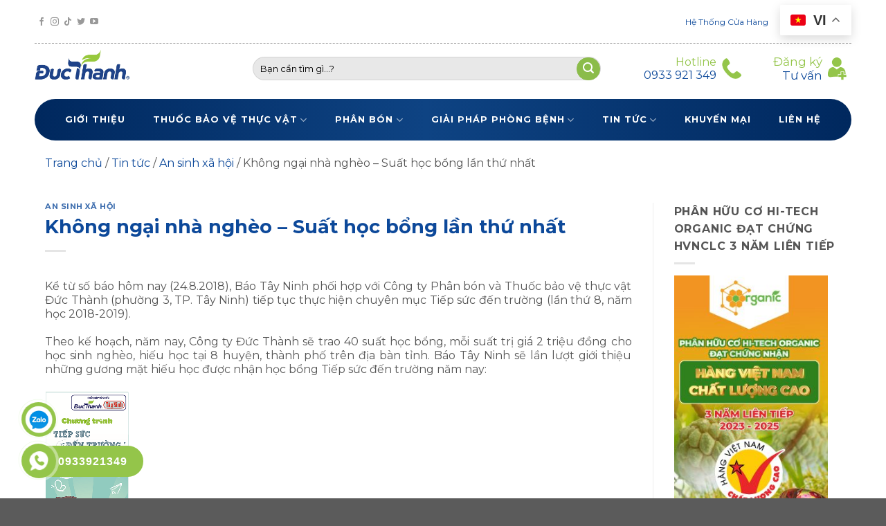

--- FILE ---
content_type: text/html; charset=UTF-8
request_url: https://ducthanhco.vn/khong-ngai-nha-ngheo-suat-hoc-bong-lan-thu-nhat
body_size: 26914
content:
<!DOCTYPE html>
<!--[if IE 9 ]> 
<html lang="vi" class="ie9 loading-site no-js">
   <![endif]-->
   <!--[if IE 8 ]> 
   <html lang="vi" class="ie8 loading-site no-js">
      <![endif]-->
      <!--[if (gte IE 9)|!(IE)]><!-->
      <html lang="vi" class="loading-site no-js">
         <!--<![endif]-->
         <head>
            <div id="fb-root"></div>
            <script async defer crossorigin="anonymous" src="https://connect.facebook.net/vi_VN/sdk.js#xfbml=1&version=v14.0" nonce="hes8o4ya"></script>
            <meta charset="UTF-8" />
            <link rel="profile" href="https://gmpg.org/xfn/11" />
            <link rel="pingback" href="https://ducthanhco.vn/xmlrpc.php" />
            <link rel="stylesheet" href="https://cdnjs.cloudflare.com/ajax/libs/font-awesome/6.1.1/css/all.min.css" integrity="sha512-KfkfwYDsLkIlwQp6LFnl8zNdLGxu9YAA1QvwINks4PhcElQSvqcyVLLD9aMhXd13uQjoXtEKNosOWaZqXgel0g==" crossorigin="anonymous" referrerpolicy="no-referrer" />
            <script>(function(html){html.className = html.className.replace(/\bno-js\b/,'js')})(document.documentElement);</script>
<meta name='robots' content='index, follow, max-image-preview:large, max-snippet:-1, max-video-preview:-1' />
	<style>img:is([sizes="auto" i], [sizes^="auto," i]) { contain-intrinsic-size: 3000px 1500px }</style>
	<meta name="viewport" content="width=device-width, initial-scale=1, maximum-scale=1" />
	<!-- This site is optimized with the Yoast SEO plugin v20.3 - https://yoast.com/wordpress/plugins/seo/ -->
	<title>Không ngại nhà nghèo - Suất học bổng lần thứ nhất &bull; Phân bón &amp; Thuốc BVTV Đức Thành</title>
	<link rel="canonical" href="https://ducthanhco.vn/khong-ngai-nha-ngheo-suat-hoc-bong-lan-thu-nhat" />
	<meta property="og:locale" content="vi_VN" />
	<meta property="og:type" content="article" />
	<meta property="og:title" content="Không ngại nhà nghèo - Suất học bổng lần thứ nhất &bull; Phân bón &amp; Thuốc BVTV Đức Thành" />
	<meta property="og:description" content="Kể từ số báo hôm nay (24.8.2018), Báo Tây Ninh phối hợp với Công ty Phân bón và Thuốc bảo vệ thực vật Đức Thành (phường 3, TP. Tây Ninh) tiếp tục thực hiện chuyên mục Tiếp sức đến trường (lần thứ 8, năm học 2018-2019). Theo kế hoạch, năm nay, Công ty Đức Thành [...]" />
	<meta property="og:url" content="https://ducthanhco.vn/khong-ngai-nha-ngheo-suat-hoc-bong-lan-thu-nhat" />
	<meta property="og:site_name" content="Phân bón &amp; Thuốc BVTV Đức Thành" />
	<meta property="article:published_time" content="2018-08-26T02:29:01+00:00" />
	<meta property="article:modified_time" content="2023-03-09T03:55:59+00:00" />
	<meta property="og:image" content="https://ducthanhco.vn/wp-content/uploads/2022/04/truc-anh.jpg" />
	<meta property="og:image:width" content="1500" />
	<meta property="og:image:height" content="1000" />
	<meta property="og:image:type" content="image/jpeg" />
	<meta name="author" content="Đức Thành" />
	<meta name="twitter:card" content="summary_large_image" />
	<meta name="twitter:label1" content="Được viết bởi" />
	<meta name="twitter:data1" content="Đức Thành" />
	<meta name="twitter:label2" content="Ước tính thời gian đọc" />
	<meta name="twitter:data2" content="4 phút" />
	<script type="application/ld+json" class="yoast-schema-graph">{"@context":"https://schema.org","@graph":[{"@type":"Article","@id":"https://ducthanhco.vn/khong-ngai-nha-ngheo-suat-hoc-bong-lan-thu-nhat#article","isPartOf":{"@id":"https://ducthanhco.vn/khong-ngai-nha-ngheo-suat-hoc-bong-lan-thu-nhat"},"author":{"name":"Đức Thành","@id":"https://ducthanhco.vn/#/schema/person/62fbbfa2fb6bc8d69ae04bf5ff7631ff"},"headline":"Không ngại nhà nghèo &#8211; Suất học bổng lần thứ nhất","datePublished":"2018-08-26T02:29:01+00:00","dateModified":"2023-03-09T03:55:59+00:00","mainEntityOfPage":{"@id":"https://ducthanhco.vn/khong-ngai-nha-ngheo-suat-hoc-bong-lan-thu-nhat"},"wordCount":982,"publisher":{"@id":"https://ducthanhco.vn/#organization"},"image":{"@id":"https://ducthanhco.vn/khong-ngai-nha-ngheo-suat-hoc-bong-lan-thu-nhat#primaryimage"},"thumbnailUrl":"https://ducthanhco.vn/wp-content/uploads/2022/04/truc-anh.jpg","articleSection":["An sinh xã hội"],"inLanguage":"vi"},{"@type":"WebPage","@id":"https://ducthanhco.vn/khong-ngai-nha-ngheo-suat-hoc-bong-lan-thu-nhat","url":"https://ducthanhco.vn/khong-ngai-nha-ngheo-suat-hoc-bong-lan-thu-nhat","name":"Không ngại nhà nghèo - Suất học bổng lần thứ nhất &bull; Phân bón &amp; Thuốc BVTV Đức Thành","isPartOf":{"@id":"https://ducthanhco.vn/#website"},"primaryImageOfPage":{"@id":"https://ducthanhco.vn/khong-ngai-nha-ngheo-suat-hoc-bong-lan-thu-nhat#primaryimage"},"image":{"@id":"https://ducthanhco.vn/khong-ngai-nha-ngheo-suat-hoc-bong-lan-thu-nhat#primaryimage"},"thumbnailUrl":"https://ducthanhco.vn/wp-content/uploads/2022/04/truc-anh.jpg","datePublished":"2018-08-26T02:29:01+00:00","dateModified":"2023-03-09T03:55:59+00:00","breadcrumb":{"@id":"https://ducthanhco.vn/khong-ngai-nha-ngheo-suat-hoc-bong-lan-thu-nhat#breadcrumb"},"inLanguage":"vi","potentialAction":[{"@type":"ReadAction","target":["https://ducthanhco.vn/khong-ngai-nha-ngheo-suat-hoc-bong-lan-thu-nhat"]}]},{"@type":"ImageObject","inLanguage":"vi","@id":"https://ducthanhco.vn/khong-ngai-nha-ngheo-suat-hoc-bong-lan-thu-nhat#primaryimage","url":"https://ducthanhco.vn/wp-content/uploads/2022/04/truc-anh.jpg","contentUrl":"https://ducthanhco.vn/wp-content/uploads/2022/04/truc-anh.jpg","width":1500,"height":1000},{"@type":"BreadcrumbList","@id":"https://ducthanhco.vn/khong-ngai-nha-ngheo-suat-hoc-bong-lan-thu-nhat#breadcrumb","itemListElement":[{"@type":"ListItem","position":1,"name":"Trang chủ","item":"https://ducthanhco.vn/"},{"@type":"ListItem","position":2,"name":"Tin tức","item":"https://ducthanhco.vn/tin-tuc"},{"@type":"ListItem","position":3,"name":"An sinh xã hội","item":"https://ducthanhco.vn/tin-tuc/an-sinh-xa-hoi"},{"@type":"ListItem","position":4,"name":"Không ngại nhà nghèo &#8211; Suất học bổng lần thứ nhất"}]},{"@type":"WebSite","@id":"https://ducthanhco.vn/#website","url":"https://ducthanhco.vn/","name":"Phân bón &amp; Thuốc BVTV Đức Thành","description":"Sánh Bước Nông Gia, Vững Tiến Vươn Xa","publisher":{"@id":"https://ducthanhco.vn/#organization"},"potentialAction":[{"@type":"SearchAction","target":{"@type":"EntryPoint","urlTemplate":"https://ducthanhco.vn/?s={search_term_string}"},"query-input":"required name=search_term_string"}],"inLanguage":"vi"},{"@type":"Organization","@id":"https://ducthanhco.vn/#organization","name":"Công ty TNHH Đức Thành","url":"https://ducthanhco.vn/","logo":{"@type":"ImageObject","inLanguage":"vi","@id":"https://ducthanhco.vn/#/schema/logo/image/","url":"https://ducthanhco.vn/wp-content/uploads/2021/10/logo-tab.png","contentUrl":"https://ducthanhco.vn/wp-content/uploads/2021/10/logo-tab.png","width":800,"height":800,"caption":"Công ty TNHH Đức Thành"},"image":{"@id":"https://ducthanhco.vn/#/schema/logo/image/"}},{"@type":"Person","@id":"https://ducthanhco.vn/#/schema/person/62fbbfa2fb6bc8d69ae04bf5ff7631ff","name":"Đức Thành","image":{"@type":"ImageObject","inLanguage":"vi","@id":"https://ducthanhco.vn/#/schema/person/image/","url":"https://secure.gravatar.com/avatar/18222ace438da3fe7d525e2e984126e73c349e9038e2e2d4bc7af82d5eae2714?s=96&r=g","contentUrl":"https://secure.gravatar.com/avatar/18222ace438da3fe7d525e2e984126e73c349e9038e2e2d4bc7af82d5eae2714?s=96&r=g","caption":"Đức Thành"}}]}</script>
	<!-- / Yoast SEO plugin. -->


<link rel='dns-prefetch' href='//fonts.googleapis.com' />
<link rel="alternate" type="application/rss+xml" title="Dòng thông tin Phân bón &amp; Thuốc BVTV Đức Thành &raquo;" href="https://ducthanhco.vn/feed" />
<link rel="alternate" type="application/rss+xml" title="Phân bón &amp; Thuốc BVTV Đức Thành &raquo; Dòng bình luận" href="https://ducthanhco.vn/comments/feed" />
<script type="text/javascript">
/* <![CDATA[ */
window._wpemojiSettings = {"baseUrl":"https:\/\/s.w.org\/images\/core\/emoji\/16.0.1\/72x72\/","ext":".png","svgUrl":"https:\/\/s.w.org\/images\/core\/emoji\/16.0.1\/svg\/","svgExt":".svg","source":{"concatemoji":"https:\/\/ducthanhco.vn\/wp-includes\/js\/wp-emoji-release.min.js?ver=6.8.3"}};
/*! This file is auto-generated */
!function(s,n){var o,i,e;function c(e){try{var t={supportTests:e,timestamp:(new Date).valueOf()};sessionStorage.setItem(o,JSON.stringify(t))}catch(e){}}function p(e,t,n){e.clearRect(0,0,e.canvas.width,e.canvas.height),e.fillText(t,0,0);var t=new Uint32Array(e.getImageData(0,0,e.canvas.width,e.canvas.height).data),a=(e.clearRect(0,0,e.canvas.width,e.canvas.height),e.fillText(n,0,0),new Uint32Array(e.getImageData(0,0,e.canvas.width,e.canvas.height).data));return t.every(function(e,t){return e===a[t]})}function u(e,t){e.clearRect(0,0,e.canvas.width,e.canvas.height),e.fillText(t,0,0);for(var n=e.getImageData(16,16,1,1),a=0;a<n.data.length;a++)if(0!==n.data[a])return!1;return!0}function f(e,t,n,a){switch(t){case"flag":return n(e,"\ud83c\udff3\ufe0f\u200d\u26a7\ufe0f","\ud83c\udff3\ufe0f\u200b\u26a7\ufe0f")?!1:!n(e,"\ud83c\udde8\ud83c\uddf6","\ud83c\udde8\u200b\ud83c\uddf6")&&!n(e,"\ud83c\udff4\udb40\udc67\udb40\udc62\udb40\udc65\udb40\udc6e\udb40\udc67\udb40\udc7f","\ud83c\udff4\u200b\udb40\udc67\u200b\udb40\udc62\u200b\udb40\udc65\u200b\udb40\udc6e\u200b\udb40\udc67\u200b\udb40\udc7f");case"emoji":return!a(e,"\ud83e\udedf")}return!1}function g(e,t,n,a){var r="undefined"!=typeof WorkerGlobalScope&&self instanceof WorkerGlobalScope?new OffscreenCanvas(300,150):s.createElement("canvas"),o=r.getContext("2d",{willReadFrequently:!0}),i=(o.textBaseline="top",o.font="600 32px Arial",{});return e.forEach(function(e){i[e]=t(o,e,n,a)}),i}function t(e){var t=s.createElement("script");t.src=e,t.defer=!0,s.head.appendChild(t)}"undefined"!=typeof Promise&&(o="wpEmojiSettingsSupports",i=["flag","emoji"],n.supports={everything:!0,everythingExceptFlag:!0},e=new Promise(function(e){s.addEventListener("DOMContentLoaded",e,{once:!0})}),new Promise(function(t){var n=function(){try{var e=JSON.parse(sessionStorage.getItem(o));if("object"==typeof e&&"number"==typeof e.timestamp&&(new Date).valueOf()<e.timestamp+604800&&"object"==typeof e.supportTests)return e.supportTests}catch(e){}return null}();if(!n){if("undefined"!=typeof Worker&&"undefined"!=typeof OffscreenCanvas&&"undefined"!=typeof URL&&URL.createObjectURL&&"undefined"!=typeof Blob)try{var e="postMessage("+g.toString()+"("+[JSON.stringify(i),f.toString(),p.toString(),u.toString()].join(",")+"));",a=new Blob([e],{type:"text/javascript"}),r=new Worker(URL.createObjectURL(a),{name:"wpTestEmojiSupports"});return void(r.onmessage=function(e){c(n=e.data),r.terminate(),t(n)})}catch(e){}c(n=g(i,f,p,u))}t(n)}).then(function(e){for(var t in e)n.supports[t]=e[t],n.supports.everything=n.supports.everything&&n.supports[t],"flag"!==t&&(n.supports.everythingExceptFlag=n.supports.everythingExceptFlag&&n.supports[t]);n.supports.everythingExceptFlag=n.supports.everythingExceptFlag&&!n.supports.flag,n.DOMReady=!1,n.readyCallback=function(){n.DOMReady=!0}}).then(function(){return e}).then(function(){var e;n.supports.everything||(n.readyCallback(),(e=n.source||{}).concatemoji?t(e.concatemoji):e.wpemoji&&e.twemoji&&(t(e.twemoji),t(e.wpemoji)))}))}((window,document),window._wpemojiSettings);
/* ]]> */
</script>
<style id='wp-emoji-styles-inline-css' type='text/css'>

	img.wp-smiley, img.emoji {
		display: inline !important;
		border: none !important;
		box-shadow: none !important;
		height: 1em !important;
		width: 1em !important;
		margin: 0 0.07em !important;
		vertical-align: -0.1em !important;
		background: none !important;
		padding: 0 !important;
	}
</style>
<link rel='stylesheet' id='wp-block-library-css' href='https://ducthanhco.vn/wp-includes/css/dist/block-library/style.min.css?ver=6.8.3' type='text/css' media='all' />
<style id='classic-theme-styles-inline-css' type='text/css'>
/*! This file is auto-generated */
.wp-block-button__link{color:#fff;background-color:#32373c;border-radius:9999px;box-shadow:none;text-decoration:none;padding:calc(.667em + 2px) calc(1.333em + 2px);font-size:1.125em}.wp-block-file__button{background:#32373c;color:#fff;text-decoration:none}
</style>
<style id='global-styles-inline-css' type='text/css'>
:root{--wp--preset--aspect-ratio--square: 1;--wp--preset--aspect-ratio--4-3: 4/3;--wp--preset--aspect-ratio--3-4: 3/4;--wp--preset--aspect-ratio--3-2: 3/2;--wp--preset--aspect-ratio--2-3: 2/3;--wp--preset--aspect-ratio--16-9: 16/9;--wp--preset--aspect-ratio--9-16: 9/16;--wp--preset--color--black: #000000;--wp--preset--color--cyan-bluish-gray: #abb8c3;--wp--preset--color--white: #ffffff;--wp--preset--color--pale-pink: #f78da7;--wp--preset--color--vivid-red: #cf2e2e;--wp--preset--color--luminous-vivid-orange: #ff6900;--wp--preset--color--luminous-vivid-amber: #fcb900;--wp--preset--color--light-green-cyan: #7bdcb5;--wp--preset--color--vivid-green-cyan: #00d084;--wp--preset--color--pale-cyan-blue: #8ed1fc;--wp--preset--color--vivid-cyan-blue: #0693e3;--wp--preset--color--vivid-purple: #9b51e0;--wp--preset--gradient--vivid-cyan-blue-to-vivid-purple: linear-gradient(135deg,rgba(6,147,227,1) 0%,rgb(155,81,224) 100%);--wp--preset--gradient--light-green-cyan-to-vivid-green-cyan: linear-gradient(135deg,rgb(122,220,180) 0%,rgb(0,208,130) 100%);--wp--preset--gradient--luminous-vivid-amber-to-luminous-vivid-orange: linear-gradient(135deg,rgba(252,185,0,1) 0%,rgba(255,105,0,1) 100%);--wp--preset--gradient--luminous-vivid-orange-to-vivid-red: linear-gradient(135deg,rgba(255,105,0,1) 0%,rgb(207,46,46) 100%);--wp--preset--gradient--very-light-gray-to-cyan-bluish-gray: linear-gradient(135deg,rgb(238,238,238) 0%,rgb(169,184,195) 100%);--wp--preset--gradient--cool-to-warm-spectrum: linear-gradient(135deg,rgb(74,234,220) 0%,rgb(151,120,209) 20%,rgb(207,42,186) 40%,rgb(238,44,130) 60%,rgb(251,105,98) 80%,rgb(254,248,76) 100%);--wp--preset--gradient--blush-light-purple: linear-gradient(135deg,rgb(255,206,236) 0%,rgb(152,150,240) 100%);--wp--preset--gradient--blush-bordeaux: linear-gradient(135deg,rgb(254,205,165) 0%,rgb(254,45,45) 50%,rgb(107,0,62) 100%);--wp--preset--gradient--luminous-dusk: linear-gradient(135deg,rgb(255,203,112) 0%,rgb(199,81,192) 50%,rgb(65,88,208) 100%);--wp--preset--gradient--pale-ocean: linear-gradient(135deg,rgb(255,245,203) 0%,rgb(182,227,212) 50%,rgb(51,167,181) 100%);--wp--preset--gradient--electric-grass: linear-gradient(135deg,rgb(202,248,128) 0%,rgb(113,206,126) 100%);--wp--preset--gradient--midnight: linear-gradient(135deg,rgb(2,3,129) 0%,rgb(40,116,252) 100%);--wp--preset--font-size--small: 13px;--wp--preset--font-size--medium: 20px;--wp--preset--font-size--large: 36px;--wp--preset--font-size--x-large: 42px;--wp--preset--spacing--20: 0.44rem;--wp--preset--spacing--30: 0.67rem;--wp--preset--spacing--40: 1rem;--wp--preset--spacing--50: 1.5rem;--wp--preset--spacing--60: 2.25rem;--wp--preset--spacing--70: 3.38rem;--wp--preset--spacing--80: 5.06rem;--wp--preset--shadow--natural: 6px 6px 9px rgba(0, 0, 0, 0.2);--wp--preset--shadow--deep: 12px 12px 50px rgba(0, 0, 0, 0.4);--wp--preset--shadow--sharp: 6px 6px 0px rgba(0, 0, 0, 0.2);--wp--preset--shadow--outlined: 6px 6px 0px -3px rgba(255, 255, 255, 1), 6px 6px rgba(0, 0, 0, 1);--wp--preset--shadow--crisp: 6px 6px 0px rgba(0, 0, 0, 1);}:where(.is-layout-flex){gap: 0.5em;}:where(.is-layout-grid){gap: 0.5em;}body .is-layout-flex{display: flex;}.is-layout-flex{flex-wrap: wrap;align-items: center;}.is-layout-flex > :is(*, div){margin: 0;}body .is-layout-grid{display: grid;}.is-layout-grid > :is(*, div){margin: 0;}:where(.wp-block-columns.is-layout-flex){gap: 2em;}:where(.wp-block-columns.is-layout-grid){gap: 2em;}:where(.wp-block-post-template.is-layout-flex){gap: 1.25em;}:where(.wp-block-post-template.is-layout-grid){gap: 1.25em;}.has-black-color{color: var(--wp--preset--color--black) !important;}.has-cyan-bluish-gray-color{color: var(--wp--preset--color--cyan-bluish-gray) !important;}.has-white-color{color: var(--wp--preset--color--white) !important;}.has-pale-pink-color{color: var(--wp--preset--color--pale-pink) !important;}.has-vivid-red-color{color: var(--wp--preset--color--vivid-red) !important;}.has-luminous-vivid-orange-color{color: var(--wp--preset--color--luminous-vivid-orange) !important;}.has-luminous-vivid-amber-color{color: var(--wp--preset--color--luminous-vivid-amber) !important;}.has-light-green-cyan-color{color: var(--wp--preset--color--light-green-cyan) !important;}.has-vivid-green-cyan-color{color: var(--wp--preset--color--vivid-green-cyan) !important;}.has-pale-cyan-blue-color{color: var(--wp--preset--color--pale-cyan-blue) !important;}.has-vivid-cyan-blue-color{color: var(--wp--preset--color--vivid-cyan-blue) !important;}.has-vivid-purple-color{color: var(--wp--preset--color--vivid-purple) !important;}.has-black-background-color{background-color: var(--wp--preset--color--black) !important;}.has-cyan-bluish-gray-background-color{background-color: var(--wp--preset--color--cyan-bluish-gray) !important;}.has-white-background-color{background-color: var(--wp--preset--color--white) !important;}.has-pale-pink-background-color{background-color: var(--wp--preset--color--pale-pink) !important;}.has-vivid-red-background-color{background-color: var(--wp--preset--color--vivid-red) !important;}.has-luminous-vivid-orange-background-color{background-color: var(--wp--preset--color--luminous-vivid-orange) !important;}.has-luminous-vivid-amber-background-color{background-color: var(--wp--preset--color--luminous-vivid-amber) !important;}.has-light-green-cyan-background-color{background-color: var(--wp--preset--color--light-green-cyan) !important;}.has-vivid-green-cyan-background-color{background-color: var(--wp--preset--color--vivid-green-cyan) !important;}.has-pale-cyan-blue-background-color{background-color: var(--wp--preset--color--pale-cyan-blue) !important;}.has-vivid-cyan-blue-background-color{background-color: var(--wp--preset--color--vivid-cyan-blue) !important;}.has-vivid-purple-background-color{background-color: var(--wp--preset--color--vivid-purple) !important;}.has-black-border-color{border-color: var(--wp--preset--color--black) !important;}.has-cyan-bluish-gray-border-color{border-color: var(--wp--preset--color--cyan-bluish-gray) !important;}.has-white-border-color{border-color: var(--wp--preset--color--white) !important;}.has-pale-pink-border-color{border-color: var(--wp--preset--color--pale-pink) !important;}.has-vivid-red-border-color{border-color: var(--wp--preset--color--vivid-red) !important;}.has-luminous-vivid-orange-border-color{border-color: var(--wp--preset--color--luminous-vivid-orange) !important;}.has-luminous-vivid-amber-border-color{border-color: var(--wp--preset--color--luminous-vivid-amber) !important;}.has-light-green-cyan-border-color{border-color: var(--wp--preset--color--light-green-cyan) !important;}.has-vivid-green-cyan-border-color{border-color: var(--wp--preset--color--vivid-green-cyan) !important;}.has-pale-cyan-blue-border-color{border-color: var(--wp--preset--color--pale-cyan-blue) !important;}.has-vivid-cyan-blue-border-color{border-color: var(--wp--preset--color--vivid-cyan-blue) !important;}.has-vivid-purple-border-color{border-color: var(--wp--preset--color--vivid-purple) !important;}.has-vivid-cyan-blue-to-vivid-purple-gradient-background{background: var(--wp--preset--gradient--vivid-cyan-blue-to-vivid-purple) !important;}.has-light-green-cyan-to-vivid-green-cyan-gradient-background{background: var(--wp--preset--gradient--light-green-cyan-to-vivid-green-cyan) !important;}.has-luminous-vivid-amber-to-luminous-vivid-orange-gradient-background{background: var(--wp--preset--gradient--luminous-vivid-amber-to-luminous-vivid-orange) !important;}.has-luminous-vivid-orange-to-vivid-red-gradient-background{background: var(--wp--preset--gradient--luminous-vivid-orange-to-vivid-red) !important;}.has-very-light-gray-to-cyan-bluish-gray-gradient-background{background: var(--wp--preset--gradient--very-light-gray-to-cyan-bluish-gray) !important;}.has-cool-to-warm-spectrum-gradient-background{background: var(--wp--preset--gradient--cool-to-warm-spectrum) !important;}.has-blush-light-purple-gradient-background{background: var(--wp--preset--gradient--blush-light-purple) !important;}.has-blush-bordeaux-gradient-background{background: var(--wp--preset--gradient--blush-bordeaux) !important;}.has-luminous-dusk-gradient-background{background: var(--wp--preset--gradient--luminous-dusk) !important;}.has-pale-ocean-gradient-background{background: var(--wp--preset--gradient--pale-ocean) !important;}.has-electric-grass-gradient-background{background: var(--wp--preset--gradient--electric-grass) !important;}.has-midnight-gradient-background{background: var(--wp--preset--gradient--midnight) !important;}.has-small-font-size{font-size: var(--wp--preset--font-size--small) !important;}.has-medium-font-size{font-size: var(--wp--preset--font-size--medium) !important;}.has-large-font-size{font-size: var(--wp--preset--font-size--large) !important;}.has-x-large-font-size{font-size: var(--wp--preset--font-size--x-large) !important;}
:where(.wp-block-post-template.is-layout-flex){gap: 1.25em;}:where(.wp-block-post-template.is-layout-grid){gap: 1.25em;}
:where(.wp-block-columns.is-layout-flex){gap: 2em;}:where(.wp-block-columns.is-layout-grid){gap: 2em;}
:root :where(.wp-block-pullquote){font-size: 1.5em;line-height: 1.6;}
</style>
<link rel='stylesheet' id='contact-form-7-css' href='https://ducthanhco.vn/wp-content/plugins/contact-form-7/includes/css/styles.css?ver=6.1.4' type='text/css' media='all' />
<style id='woocommerce-inline-inline-css' type='text/css'>
.woocommerce form .form-row .required { visibility: visible; }
</style>
<link rel='stylesheet' id='flatsome-icons-css' href='https://ducthanhco.vn/wp-content/themes/flatsome/assets/css/fl-icons.css?ver=3.12' type='text/css' media='all' />
<link rel='stylesheet' id='flatsome-main-css' href='https://ducthanhco.vn/wp-content/themes/flatsome/assets/css/flatsome.css?ver=3.12.3' type='text/css' media='all' />
<link rel='stylesheet' id='flatsome-shop-css' href='https://ducthanhco.vn/wp-content/themes/flatsome/assets/css/flatsome-shop.css?ver=3.12.3' type='text/css' media='all' />
<link rel='stylesheet' id='flatsome-style-css' href='https://ducthanhco.vn/wp-content/themes/flatsome-child/style.css?ver=3.0' type='text/css' media='all' />
<link rel='stylesheet' id='flatsome-googlefonts-css' href='//fonts.googleapis.com/css?family=Montserrat%3Aregular%2C700%2Cregular%2C700%2Cregular&#038;display=swap&#038;ver=3.9' type='text/css' media='all' />
<script type="text/javascript" src="https://ducthanhco.vn/wp-includes/js/jquery/jquery.min.js?ver=3.7.1" id="jquery-core-js"></script>
<script type="text/javascript" src="https://ducthanhco.vn/wp-includes/js/jquery/jquery-migrate.min.js?ver=3.4.1" id="jquery-migrate-js"></script>
<script type="text/javascript" src="https://ducthanhco.vn/wp-content/plugins/woocommerce/assets/js/jquery-blockui/jquery.blockUI.min.js?ver=2.7.0-wc.10.4.3" id="wc-jquery-blockui-js" defer="defer" data-wp-strategy="defer"></script>
<script type="text/javascript" id="wc-add-to-cart-js-extra">
/* <![CDATA[ */
var wc_add_to_cart_params = {"ajax_url":"\/wp-admin\/admin-ajax.php","wc_ajax_url":"\/?wc-ajax=%%endpoint%%","i18n_view_cart":"Xem gi\u1ecf h\u00e0ng","cart_url":"https:\/\/ducthanhco.vn\/cart","is_cart":"","cart_redirect_after_add":"no"};
/* ]]> */
</script>
<script type="text/javascript" src="https://ducthanhco.vn/wp-content/plugins/woocommerce/assets/js/frontend/add-to-cart.min.js?ver=10.4.3" id="wc-add-to-cart-js" defer="defer" data-wp-strategy="defer"></script>
<script type="text/javascript" src="https://ducthanhco.vn/wp-content/plugins/woocommerce/assets/js/js-cookie/js.cookie.min.js?ver=2.1.4-wc.10.4.3" id="wc-js-cookie-js" defer="defer" data-wp-strategy="defer"></script>
<script type="text/javascript" id="woocommerce-js-extra">
/* <![CDATA[ */
var woocommerce_params = {"ajax_url":"\/wp-admin\/admin-ajax.php","wc_ajax_url":"\/?wc-ajax=%%endpoint%%","i18n_password_show":"Hi\u1ec3n th\u1ecb m\u1eadt kh\u1ea9u","i18n_password_hide":"\u1ea8n m\u1eadt kh\u1ea9u"};
/* ]]> */
</script>
<script type="text/javascript" src="https://ducthanhco.vn/wp-content/plugins/woocommerce/assets/js/frontend/woocommerce.min.js?ver=10.4.3" id="woocommerce-js" defer="defer" data-wp-strategy="defer"></script>
<link rel="https://api.w.org/" href="https://ducthanhco.vn/wp-json/" /><link rel="alternate" title="JSON" type="application/json" href="https://ducthanhco.vn/wp-json/wp/v2/posts/5018" /><link rel="EditURI" type="application/rsd+xml" title="RSD" href="https://ducthanhco.vn/xmlrpc.php?rsd" />
<link rel='shortlink' href='https://ducthanhco.vn/?p=5018' />
<link rel="alternate" title="oNhúng (JSON)" type="application/json+oembed" href="https://ducthanhco.vn/wp-json/oembed/1.0/embed?url=https%3A%2F%2Fducthanhco.vn%2Fkhong-ngai-nha-ngheo-suat-hoc-bong-lan-thu-nhat" />
<link rel="alternate" title="oNhúng (XML)" type="text/xml+oembed" href="https://ducthanhco.vn/wp-json/oembed/1.0/embed?url=https%3A%2F%2Fducthanhco.vn%2Fkhong-ngai-nha-ngheo-suat-hoc-bong-lan-thu-nhat&#038;format=xml" />
<style>.bg{opacity: 0; transition: opacity 1s; -webkit-transition: opacity 1s;} .bg-loaded{opacity: 1;}</style><!--[if IE]><link rel="stylesheet" type="text/css" href="https://ducthanhco.vn/wp-content/themes/flatsome/assets/css/ie-fallback.css"><script src="//cdnjs.cloudflare.com/ajax/libs/html5shiv/3.6.1/html5shiv.js"></script><script>var head = document.getElementsByTagName('head')[0],style = document.createElement('style');style.type = 'text/css';style.styleSheet.cssText = ':before,:after{content:none !important';head.appendChild(style);setTimeout(function(){head.removeChild(style);}, 0);</script><script src="https://ducthanhco.vn/wp-content/themes/flatsome/assets/libs/ie-flexibility.js"></script><![endif]--><!-- Google Tag Manager -->
<script>(function(w,d,s,l,i){w[l]=w[l]||[];w[l].push({'gtm.start':
new Date().getTime(),event:'gtm.js'});var f=d.getElementsByTagName(s)[0],
j=d.createElement(s),dl=l!='dataLayer'?'&l='+l:'';j.async=true;j.src=
'https://www.googletagmanager.com/gtm.js?id='+i+dl;f.parentNode.insertBefore(j,f);
})(window,document,'script','dataLayer','GTM-NH7Z5VG6');</script>
<!-- End Google Tag Manager -->	<noscript><style>.woocommerce-product-gallery{ opacity: 1 !important; }</style></noscript>
	<link rel="icon" href="https://ducthanhco.vn/wp-content/uploads/2023/02/cropped-favicon-dt2-32x32.png" sizes="32x32" />
<link rel="icon" href="https://ducthanhco.vn/wp-content/uploads/2023/02/cropped-favicon-dt2-192x192.png" sizes="192x192" />
<link rel="apple-touch-icon" href="https://ducthanhco.vn/wp-content/uploads/2023/02/cropped-favicon-dt2-180x180.png" />
<meta name="msapplication-TileImage" content="https://ducthanhco.vn/wp-content/uploads/2023/02/cropped-favicon-dt2-270x270.png" />
<style id="custom-css" type="text/css">:root {--primary-color: #0d499a;}.full-width .ubermenu-nav, .container, .row{max-width: 1180px}.row.row-collapse{max-width: 1150px}.row.row-small{max-width: 1172.5px}.row.row-large{max-width: 1210px}.header-main{height: 58px}#logo img{max-height: 58px}#logo{width:158px;}.header-bottom{min-height: 43px}.header-top{min-height: 30px}.transparent .header-main{height: 55px}.transparent #logo img{max-height: 55px}.has-transparent + .page-title:first-of-type,.has-transparent + #main > .page-title,.has-transparent + #main > div > .page-title,.has-transparent + #main .page-header-wrapper:first-of-type .page-title{padding-top: 135px;}.header.show-on-scroll,.stuck .header-main{height:58px!important}.stuck #logo img{max-height: 58px!important}.search-form{ width: 33%;}.header-bg-color, .header-wrapper {background-color: rgba(255,40,40,0)}.header-bottom {background-color: rgba(204,204,204,0)}.header-main .nav > li > a{line-height: 16px }.stuck .header-main .nav > li > a{line-height: 50px }.header-bottom-nav > li > a{line-height: 16px }@media (max-width: 549px) {.header-main{height: 56px}#logo img{max-height: 56px}}.main-menu-overlay{background-color: #0750a2}.nav-dropdown{font-size:101%}.header-top{background-color:#ffffff!important;}/* Color */.accordion-title.active, .has-icon-bg .icon .icon-inner,.logo a, .primary.is-underline, .primary.is-link, .badge-outline .badge-inner, .nav-outline > li.active> a,.nav-outline >li.active > a, .cart-icon strong,[data-color='primary'], .is-outline.primary{color: #0d499a;}/* Color !important */[data-text-color="primary"]{color: #0d499a!important;}/* Background Color */[data-text-bg="primary"]{background-color: #0d499a;}/* Background */.scroll-to-bullets a,.featured-title, .label-new.menu-item > a:after, .nav-pagination > li > .current,.nav-pagination > li > span:hover,.nav-pagination > li > a:hover,.has-hover:hover .badge-outline .badge-inner,button[type="submit"], .button.wc-forward:not(.checkout):not(.checkout-button), .button.submit-button, .button.primary:not(.is-outline),.featured-table .title,.is-outline:hover, .has-icon:hover .icon-label,.nav-dropdown-bold .nav-column li > a:hover, .nav-dropdown.nav-dropdown-bold > li > a:hover, .nav-dropdown-bold.dark .nav-column li > a:hover, .nav-dropdown.nav-dropdown-bold.dark > li > a:hover, .is-outline:hover, .tagcloud a:hover,.grid-tools a, input[type='submit']:not(.is-form), .box-badge:hover .box-text, input.button.alt,.nav-box > li > a:hover,.nav-box > li.active > a,.nav-pills > li.active > a ,.current-dropdown .cart-icon strong, .cart-icon:hover strong, .nav-line-bottom > li > a:before, .nav-line-grow > li > a:before, .nav-line > li > a:before,.banner, .header-top, .slider-nav-circle .flickity-prev-next-button:hover svg, .slider-nav-circle .flickity-prev-next-button:hover .arrow, .primary.is-outline:hover, .button.primary:not(.is-outline), input[type='submit'].primary, input[type='submit'].primary, input[type='reset'].button, input[type='button'].primary, .badge-inner{background-color: #0d499a;}/* Border */.nav-vertical.nav-tabs > li.active > a,.scroll-to-bullets a.active,.nav-pagination > li > .current,.nav-pagination > li > span:hover,.nav-pagination > li > a:hover,.has-hover:hover .badge-outline .badge-inner,.accordion-title.active,.featured-table,.is-outline:hover, .tagcloud a:hover,blockquote, .has-border, .cart-icon strong:after,.cart-icon strong,.blockUI:before, .processing:before,.loading-spin, .slider-nav-circle .flickity-prev-next-button:hover svg, .slider-nav-circle .flickity-prev-next-button:hover .arrow, .primary.is-outline:hover{border-color: #0d499a}.nav-tabs > li.active > a{border-top-color: #0d499a}.widget_shopping_cart_content .blockUI.blockOverlay:before { border-left-color: #0d499a }.woocommerce-checkout-review-order .blockUI.blockOverlay:before { border-left-color: #0d499a }/* Fill */.slider .flickity-prev-next-button:hover svg,.slider .flickity-prev-next-button:hover .arrow{fill: #0d499a;}body{font-size: 100%;}@media screen and (max-width: 549px){body{font-size: 100%;}}body{font-family:"Montserrat", sans-serif}body{font-weight: 0}body{color: #555555}.nav > li > a {font-family:"Montserrat", sans-serif;}.mobile-sidebar-levels-2 .nav > li > ul > li > a {font-family:"Montserrat", sans-serif;}.nav > li > a {font-weight: 700;}.mobile-sidebar-levels-2 .nav > li > ul > li > a {font-weight: 700;}h1,h2,h3,h4,h5,h6,.heading-font, .off-canvas-center .nav-sidebar.nav-vertical > li > a{font-family: "Montserrat", sans-serif;}h1,h2,h3,h4,h5,h6,.heading-font,.banner h1,.banner h2{font-weight: 700;}h1,h2,h3,h4,h5,h6,.heading-font{color: #0d499a;}.alt-font{font-family: "Montserrat", sans-serif;}.alt-font{font-weight: 0!important;}.header:not(.transparent) .top-bar-nav > li > a {color: #000000;}.header:not(.transparent) .header-nav.nav > li > a {color: #ffffff;}a{color: #0d499a;}a:hover{color: #8bbc4a;}.tagcloud a:hover{border-color: #8bbc4a;background-color: #8bbc4a;}@media screen and (min-width: 550px){.products .box-vertical .box-image{min-width: 300px!important;width: 300px!important;}}.page-title-small + main .product-container > .row{padding-top:0;}.label-new.menu-item > a:after{content:"New";}.label-hot.menu-item > a:after{content:"Hot";}.label-sale.menu-item > a:after{content:"Sale";}.label-popular.menu-item > a:after{content:"Popular";}</style>         </head>
         <body data-rsssl=1 class="wp-singular post-template-default single single-post postid-5018 single-format-standard wp-theme-flatsome wp-child-theme-flatsome-child theme-flatsome woocommerce-no-js full-width lightbox nav-dropdown-has-arrow">
            <!-- Google Tag Manager (noscript) -->
<noscript><iframe src="https://www.googletagmanager.com/ns.html?id=GTM-NH7Z5VG6"
height="0" width="0" style="display:none;visibility:hidden"></iframe></noscript>
<!-- End Google Tag Manager (noscript) -->                        <a class="skip-link screen-reader-text" href="#main">Skip to content</a>
            <div id="wrapper">
                        <header id="header" class="header ">
               <div class="header-wrapper">
                  <div id="top-bar" class="header-top hide-for-sticky hide-for-medium">
    <div class="flex-row container">
      <div class="flex-col hide-for-medium flex-left">
          <ul class="nav nav-left medium-nav-center nav-small  nav-divided">
              <li class="html header-social-icons ml-0">
	<div class="social-icons follow-icons" ><a href="https://www.facebook.com/ducthanhco.vn" target="_blank" data-label="Facebook"  rel="noopener noreferrer nofollow" class="icon plain facebook tooltip" title="Follow on Facebook"><i class="icon-facebook" ></i></a><a href="http://url" target="_blank" rel="noopener noreferrer nofollow" data-label="Instagram" class="icon plain  instagram tooltip" title="Follow on Instagram"><i class="icon-instagram" ></i></a><a href="http://www.tiktok.com/@ducthanhgroup" target="_blank" rel="noopener noreferrer nofollow" data-label="TikTok" class="icon plain tiktok tooltip" title="Follow on TikTok"><i class="icon-tiktok" ></i></a><a href="http://url" target="_blank"  data-label="Twitter"  rel="noopener noreferrer nofollow" class="icon plain  twitter tooltip" title="Follow on Twitter"><i class="icon-twitter" ></i></a><a href="http://www.youtube.com/@PhanbonThuocBVTVDucThanh/featured" target="_blank" rel="noopener noreferrer nofollow" data-label="YouTube" class="icon plain  youtube tooltip" title="Follow on YouTube"><i class="icon-youtube" ></i></a></div></li>          </ul>
      </div>

      <div class="flex-col hide-for-medium flex-center">
          <ul class="nav nav-center nav-small  nav-divided">
                        </ul>
      </div>

      <div class="flex-col hide-for-medium flex-right">
         <ul class="nav top-bar-nav nav-right nav-small  nav-divided">
              <li class="html custom html_nav_position_text"><div class="bt-shop"><a href="https://luavangviet.com">Hệ Thống Cửa Hàng</a></div></li><li class="html custom html_topbar_left"><div class="gtranslate_wrapper" id="gt-wrapper-43236783"></div></li>          </ul>
      </div>

      
    </div>
</div>
<div id="masthead" class="header-main hide-for-sticky">
      <div class="header-inner flex-row container logo-left medium-logo-center" role="navigation">

          <!-- Logo -->
          <div id="logo" class="flex-col logo">
            <!-- Header logo -->
<a href="https://ducthanhco.vn/" title="Phân bón &amp; Thuốc BVTV Đức Thành - Sánh Bước Nông Gia, Vững Tiến Vươn Xa" rel="home">
    <img width="158" height="58" src="https://ducthanhco.vn/wp-content/uploads/2023/06/logo-dt.webp" class="header_logo header-logo" alt="Phân bón &amp; Thuốc BVTV Đức Thành"/><img  width="158" height="58" src="https://new.ducthanhco.vn/wp-content/uploads/2022/10/duc-thanh-logo.png" class="header-logo-dark" alt="Phân bón &amp; Thuốc BVTV Đức Thành"/></a>
          </div>

          <!-- Mobile Left Elements -->
          <div class="flex-col show-for-medium flex-left">
            <ul class="mobile-nav nav nav-left ">
              <li class="nav-icon has-icon">
  		<a href="#" data-open="#main-menu" data-pos="left" data-bg="main-menu-overlay" data-color="dark" class="is-small" aria-label="Menu" aria-controls="main-menu" aria-expanded="false">
		
		  <i class="icon-menu" ></i>
		  		</a>
	</li><li class="header-search header-search-lightbox has-icon">
	<div class="header-button">		<a href="#search-lightbox" aria-label="Tìm kiếm" data-open="#search-lightbox" data-focus="input.search-field"
		class="icon primary button circle is-small">
		<i class="icon-search" style="font-size:16px;"></i></a>
		</div>
		
	<div id="search-lightbox" class="mfp-hide dark text-center">
		<div class="searchform-wrapper ux-search-box relative form-flat is-large"><form role="search" method="get" class="searchform" action="https://ducthanhco.vn/">
	<div class="flex-row relative">
						<div class="flex-col flex-grow">
			<label class="screen-reader-text" for="woocommerce-product-search-field-0">Tìm kiếm:</label>
			<input type="search" id="woocommerce-product-search-field-0" class="search-field mb-0" placeholder="Bạn cần tìm gì...?" value="" name="s" />
			<input type="hidden" name="post_type" value="product" />
					</div>
		<div class="flex-col">
			<button type="submit" value="Tìm kiếm" class="ux-search-submit submit-button secondary button icon mb-0">
				<i class="icon-search" ></i>			</button>
		</div>
	</div>
	<div class="live-search-results text-left z-top"></div>
</form>
</div>	</div>
</li>
            </ul>
          </div>

          <!-- Left Elements -->
          <div class="flex-col hide-for-medium flex-left
            flex-grow">
            <ul class="header-nav header-nav-main nav nav-left  nav-uppercase" >
                          </ul>
          </div>

          <!-- Right Elements -->
          <div class="flex-col hide-for-medium flex-right">
            <ul class="header-nav header-nav-main nav nav-right  nav-uppercase">
              <li class="header-search-form search-form html relative has-icon">
	<div class="header-search-form-wrapper">
		<div class="searchform-wrapper ux-search-box relative form-flat is-normal"><form role="search" method="get" class="searchform" action="https://ducthanhco.vn/">
	<div class="flex-row relative">
						<div class="flex-col flex-grow">
			<label class="screen-reader-text" for="woocommerce-product-search-field-1">Tìm kiếm:</label>
			<input type="search" id="woocommerce-product-search-field-1" class="search-field mb-0" placeholder="Bạn cần tìm gì...?" value="" name="s" />
			<input type="hidden" name="post_type" value="product" />
					</div>
		<div class="flex-col">
			<button type="submit" value="Tìm kiếm" class="ux-search-submit submit-button secondary button icon mb-0">
				<i class="icon-search" ></i>			</button>
		</div>
	</div>
	<div class="live-search-results text-left z-top"></div>
</form>
</div>	</div>
</li><li class="html custom html_nav_position_text_top"><div class="u-flex">
<a href="tel:0933 921 349" class="c-call">
<span><b class="c1">Hotline</b>
<b>0933 921 349</b></span>
<img src="https://ducthanhco.vn/wp-content/uploads/2024/07/cta-phone-green.png" width="30">
</a>
<a href="#bao-gia" class="c-call c-call--price">
<span><b class="c1">Đăng ký</b>
<b>Tư vấn</b></span>
<img src="https://ducthanhco.vn/wp-content/uploads/2024/07/cta-dangky-green.png" width="30">
</a>
</div>
</li>            </ul>
          </div>

          <!-- Mobile Right Elements -->
          <div class="flex-col show-for-medium flex-right">
            <ul class="mobile-nav nav nav-right ">
              <li class="html custom html_topbar_left"><div class="gtranslate_wrapper" id="gt-wrapper-87022894"></div></li>            </ul>
          </div>

      </div>
     
      </div><div id="wide-nav" class="header-bottom wide-nav hide-for-sticky flex-has-center hide-for-medium">
    <div class="flex-row container">

            
                        <div class="flex-col hide-for-medium flex-center">
                <ul class="nav header-nav header-bottom-nav nav-center  nav-uppercase">
                    <li id="menu-item-8185" class="menu-item menu-item-type-post_type menu-item-object-page menu-item-8185"><a href="https://ducthanhco.vn/gioi-thieu" class="nav-top-link">Giới thiệu</a></li>
<li id="menu-item-8195" class="menu-item menu-item-type-taxonomy menu-item-object-product_cat menu-item-has-children menu-item-8195 has-dropdown"><a href="https://ducthanhco.vn/thuoc-bao-ve-thuc-vat" class="nav-top-link">Thuốc bảo vệ thực vật<i class="icon-angle-down" ></i></a>
<ul class="sub-menu nav-dropdown nav-dropdown-simple">
	<li id="menu-item-8199" class="menu-item menu-item-type-taxonomy menu-item-object-product_cat menu-item-8199"><a href="https://ducthanhco.vn/thuoc-bao-ve-thuc-vat/thuoc-tru-sau">Thuốc Trừ Sâu</a></li>
	<li id="menu-item-8197" class="menu-item menu-item-type-taxonomy menu-item-object-product_cat menu-item-8197"><a href="https://ducthanhco.vn/thuoc-bao-ve-thuc-vat/thuoc-tru-benh">Thuốc Trừ Bệnh</a></li>
	<li id="menu-item-8196" class="menu-item menu-item-type-taxonomy menu-item-object-product_cat menu-item-8196"><a href="https://ducthanhco.vn/thuoc-bao-ve-thuc-vat/phan-bon-la">Phân Bón Lá</a></li>
	<li id="menu-item-8198" class="menu-item menu-item-type-taxonomy menu-item-object-product_cat menu-item-8198"><a href="https://ducthanhco.vn/thuoc-bao-ve-thuc-vat/thuoc-tru-co">Thuốc Trừ Cỏ</a></li>
	<li id="menu-item-8298" class="menu-item menu-item-type-taxonomy menu-item-object-product_cat menu-item-8298"><a href="https://ducthanhco.vn/thuoc-bao-ve-thuc-vat/thuoc-tru-oc">Thuốc Trừ Ốc</a></li>
</ul>
</li>
<li id="menu-item-8200" class="menu-item menu-item-type-taxonomy menu-item-object-product_cat menu-item-has-children menu-item-8200 has-dropdown"><a href="https://ducthanhco.vn/phan-bon" class="nav-top-link">Phân bón<i class="icon-angle-down" ></i></a>
<ul class="sub-menu nav-dropdown nav-dropdown-simple">
	<li id="menu-item-8203" class="menu-item menu-item-type-taxonomy menu-item-object-product_cat menu-item-8203"><a href="https://ducthanhco.vn/phan-bon/phan-npk">Phân NPK</a></li>
	<li id="menu-item-8202" class="menu-item menu-item-type-taxonomy menu-item-object-product_cat menu-item-8202"><a href="https://ducthanhco.vn/phan-bon/phan-huu-co-hi-tech-organic-hto">Phân Hữu Cơ Hi-tech Organic</a></li>
	<li id="menu-item-8201" class="menu-item menu-item-type-taxonomy menu-item-object-product_cat menu-item-8201"><a href="https://ducthanhco.vn/phan-bon/men-vi-sinh">Men Vi Sinh</a></li>
</ul>
</li>
<li id="menu-item-8190" class="menu-item menu-item-type-post_type menu-item-object-page menu-item-has-children menu-item-8190 has-dropdown"><a href="https://ducthanhco.vn/giai-phap-phong-benh" class="nav-top-link">Giải pháp phòng bệnh<i class="icon-angle-down" ></i></a>
<ul class="sub-menu nav-dropdown nav-dropdown-simple">
	<li id="menu-item-8191" class="menu-item menu-item-type-taxonomy menu-item-object-category menu-item-8191"><a href="https://ducthanhco.vn/giai-phap-phong-benh/cay-luong-thuc">Cây Lương Thực</a></li>
	<li id="menu-item-8192" class="menu-item menu-item-type-taxonomy menu-item-object-category menu-item-8192"><a href="https://ducthanhco.vn/giai-phap-phong-benh/cay-cong-nghiep">Cây Công Nghiệp</a></li>
	<li id="menu-item-8193" class="menu-item menu-item-type-taxonomy menu-item-object-category menu-item-8193"><a href="https://ducthanhco.vn/giai-phap-phong-benh/cay-rau-mau">Cây Rau Màu</a></li>
	<li id="menu-item-8194" class="menu-item menu-item-type-taxonomy menu-item-object-category menu-item-8194"><a href="https://ducthanhco.vn/giai-phap-phong-benh/cay-an-trai">Cây Ăn Trái</a></li>
</ul>
</li>
<li id="menu-item-8184" class="menu-item menu-item-type-post_type menu-item-object-page menu-item-has-children menu-item-8184 has-dropdown"><a href="https://ducthanhco.vn/tin-tuc" class="nav-top-link">Tin tức<i class="icon-angle-down" ></i></a>
<ul class="sub-menu nav-dropdown nav-dropdown-simple">
	<li id="menu-item-8187" class="menu-item menu-item-type-taxonomy menu-item-object-category menu-item-8187"><a href="https://ducthanhco.vn/tin-tuc/hoat-dong">Hoạt Động</a></li>
	<li id="menu-item-8189" class="menu-item menu-item-type-taxonomy menu-item-object-category current-post-ancestor current-menu-parent current-post-parent menu-item-8189 active"><a href="https://ducthanhco.vn/tin-tuc/an-sinh-xa-hoi">An Sinh Xã Hội</a></li>
	<li id="menu-item-8188" class="menu-item menu-item-type-taxonomy menu-item-object-category menu-item-8188"><a href="https://ducthanhco.vn/tin-tuc/cam-nang-nong-nghiep">Cẩm Nang Nông Nghiệp</a></li>
</ul>
</li>
<li id="menu-item-8183" class="menu-item menu-item-type-post_type menu-item-object-page menu-item-8183"><a href="https://ducthanhco.vn/khuyen-mai" class="nav-top-link">Khuyến Mại</a></li>
<li id="menu-item-8186" class="menu-item menu-item-type-post_type menu-item-object-page menu-item-8186"><a href="https://ducthanhco.vn/lien-he" class="nav-top-link">Liên Hệ</a></li>
                </ul>
            </div>
            
            
            
    </div>
</div>

<div class="header-bg-container fill"><div class="header-bg-image fill"></div><div class="header-bg-color fill"></div></div>               </div>
            </header>
            <div id="breadcrumbs"><div class="container page-title-inner"><span><span><a href="https://ducthanhco.vn/">Trang chủ</a></span> / <span><a href="https://ducthanhco.vn/tin-tuc">Tin tức</a></span> / <span><a href="https://ducthanhco.vn/tin-tuc/an-sinh-xa-hoi">An sinh xã hội</a></span> / <span class="breadcrumb_last" aria-current="page">Không ngại nhà nghèo &#8211; Suất học bổng lần thứ nhất</span></span></div></div>  
                        <main id="main" class="">
				<!-- Google tag (gtag.js) -->
<script async src="https://www.googletagmanager.com/gtag/js?id=AW-16887216304">
</script>
<script>
  window.dataLayer = window.dataLayer || [];
  function gtag(){dataLayer.push(arguments);}
  gtag('js', new Date());

  gtag('config', 'AW-16887216304');
</script>
<div id="content" class="blog-wrapper blog-single page-wrapper">
	

<div class="row row-large row-divided ">

	<div class="large-9 col">
		


<article id="post-5018" class="post-5018 post type-post status-publish format-standard has-post-thumbnail hentry category-an-sinh-xa-hoi">
	<div class="article-inner ">
		<header class="entry-header">
				
	<div class="entry-header-text entry-header-text-bottom text-left">
		<h6 class="entry-category is-xsmall">
	<a href="https://ducthanhco.vn/tin-tuc/an-sinh-xa-hoi" rel="category tag">An sinh xã hội</a></h6>

<h1 class="entry-title">Không ngại nhà nghèo &#8211; Suất học bổng lần thứ nhất</h1>
<div class="entry-divider is-divider small"></div>

	</div>
</header>
		<div class="entry-content single-page">

	<div class="clearfix">
<div class="hometext m-bottom">
<p>Kể từ số báo hôm nay (24.8.2018), Báo Tây Ninh phối hợp với Công ty Phân bón và Thuốc bảo vệ thực vật Đức Thành (phường 3, TP. Tây Ninh) tiếp tục thực hiện chuyên mục Tiếp sức đến trường (lần thứ 8, năm học 2018-2019).</p>
<p>Theo kế hoạch, năm nay, Công ty Đức Thành sẽ trao 40 suất học bổng, mỗi suất trị giá 2 triệu đồng cho học sinh nghèo, hiếu học tại 8 huyện, thành phố trên địa bàn tỉnh. Báo Tây Ninh sẽ lần lượt giới thiệu những gương mặt hiếu học được nhận học bổng Tiếp sức đến trường năm nay:</p>
</div>
<figure class="article center"><img decoding="async" class="img-thumbnail" src="https://ducthanhco.vn/wp-content/uploads/2022/04/4_1.png" alt="Chương trình tiếp sức đến trường" width="121"><figcaption>Chương trình tiếp sức đến trường</figcaption></figure>
</div>
<div id="news-bodyhtml" class="bodytext margin-bottom-lg">
<div><strong>BTN – Những tưởng hoàn cảnh gia đình khó khăn sẽ khiến cô học trò nhỏ trở nên buồn bã, tự ti, bỏ bê việc học. Thế nhưng, Trúc Anh vẫn giữ vững tinh thần lạc quan, có nghị lực vượt khó đáng khâm phục.</strong></div>
<p><img fetchpriority="high" decoding="async" src="https://ducthanhco.vn/wp-content/uploads/2022/04/truc-anh.jpg" alt="Trúc Anh" width="742" height="495"></p>
<div><em>góc học tập của Trúc Anh</em></div>
<p>Em Lê Thanh Trúc Anh (sinh năm 2005), học sinh lớp 8A, Trường THCS Trần Hưng Đạo (TP. Tây Ninh) từng có một gia đình êm ấm, đầy đủ. Thế nhưng cách đây 3 năm, ba mẹ em liên tiếp gặp thất bại trong làm ăn, bị tai nạn nên tiêu hao hết tài sản.</p>
<p>Khó khăn ập đến, ba mẹ phải bán nhà để xoay xở. Hiện tại, gia đình Trúc Anh sống tạm ngay chính căn nhà của mình. Sắp tới đây, khi phải giao lại căn nhà cho chủ mới, cả nhà em không biết nương tựa nơi đâu.</p>
<p>Những tưởng hoàn cảnh gia đình khó khăn sẽ khiến cô học trò nhỏ trở nên buồn bã, tự ti, bỏ bê việc học. Thế nhưng, Trúc Anh vẫn giữ vững tinh thần lạc quan, có nghị lực vượt khó đáng khâm phục.</p>
<p>Nhiều năm liền, Trúc Anh đạt thành tích học sinh giỏi. Thương ba mẹ mỗi ngày phải bươn chải làm lụng, chắt chiu từng đồng trang trải cuộc sống gia đình và lo cho các con ăn học, Trúc Anh ước mơ sớm học thành tài và ra trường đi làm, phụ giúp ba mẹ trả nợ.</p>
<p>Bà Lê Thị Bích Liên, mẹ của Trúc Anh cho biết: “Cháu nó còn nhỏ nhưng ý thức được hoàn cảnh thua thiệt bạn bè nên không bao giờ đua đòi, sắm sửa này nọ. Quần áo cũ được mọi người đem cho, Trúc Anh cũng mặc tự nhiên, không bao giờ cảm thấy ngại, hay mặc cảm”.</p>
<p>Tuy tuổi còn nhỏ nhưng Trúc Anh đã sớm ý thức đỡ đần cho ba mẹ trong công việc nhà. Mỗi khi đi học về, em dành thời gian phụ giúp mẹ quét dọn, nấu nướng, giặt giũ. Không những thế, em còn là chị hai gương mẫu. Những lúc ba mẹ bận rộn, em luôn là người chăm lo chu đáo cho hai đứa em nhỏ và dạy các em học bài. Nhờ thế, thành tích học tập của các em Trúc Anh cũng đều đạt loại giỏi.</p>
<p>Không có nhiều thời gian học bài, cũng không có điều kiện để học thêm như bạn bè, Trúc Anh tự học là chính. Những bài tập khó không biết cách giải, em nhờ bạn bè chỉ dẫn, những kiến thức không hiểu trong lớp, em mạnh dạn hỏi ngay thầy cô để được giải đáp. Em luôn chăm chỉ tự đọc thêm sách để bồi dưỡng kiến thức cho mình.</p>
<p>Khi được hỏi về tương lai, cô học trò nghèo bày tỏ dự định: “Lên cấp 3, em sẽ đi làm thêm để kiếm tiền đóng học phí và phụ giúp cho gia đình. Em muốn vào đại học để sau này có việc làm tốt, chăm lo cho cha mẹ và các em”.</p>
<p style="text-align: right;"><strong>Hoà Khang</strong></p>
</div>
<div class="margin-bottom-lg">
<p class="h5 text-right" style="text-align: right;"><strong>Nguồn tin: </strong>baotayninh.vn</p>
</div>

	
	<div class="blog-share text-center"><div class="is-divider medium"></div><div class="social-icons share-icons share-row relative" ><a href="//www.facebook.com/sharer.php?u=https://ducthanhco.vn/khong-ngai-nha-ngheo-suat-hoc-bong-lan-thu-nhat" data-label="Facebook" onclick="window.open(this.href,this.title,'width=500,height=500,top=300px,left=300px');  return false;" rel="noopener noreferrer nofollow" target="_blank" class="icon button circle is-outline tooltip facebook" title="Share on Facebook"><i class="icon-facebook" ></i></a><a href="//twitter.com/share?url=https://ducthanhco.vn/khong-ngai-nha-ngheo-suat-hoc-bong-lan-thu-nhat" onclick="window.open(this.href,this.title,'width=500,height=500,top=300px,left=300px');  return false;" rel="noopener noreferrer nofollow" target="_blank" class="icon button circle is-outline tooltip twitter" title="Share on Twitter"><i class="icon-twitter" ></i></a><a href="//pinterest.com/pin/create/button/?url=https://ducthanhco.vn/khong-ngai-nha-ngheo-suat-hoc-bong-lan-thu-nhat&amp;media=https://ducthanhco.vn/wp-content/uploads/2022/04/truc-anh.jpg&amp;description=Kh%C3%B4ng%20ng%E1%BA%A1i%20nh%C3%A0%20ngh%C3%A8o%20%26%238211%3B%20Su%E1%BA%A5t%20h%E1%BB%8Dc%20b%E1%BB%95ng%20l%E1%BA%A7n%20th%E1%BB%A9%20nh%E1%BA%A5t" onclick="window.open(this.href,this.title,'width=500,height=500,top=300px,left=300px');  return false;" rel="noopener noreferrer nofollow" target="_blank" class="icon button circle is-outline tooltip pinterest" title="Pin on Pinterest"><i class="icon-pinterest" ></i></a><a href="//www.linkedin.com/shareArticle?mini=true&url=https://ducthanhco.vn/khong-ngai-nha-ngheo-suat-hoc-bong-lan-thu-nhat&title=Kh%C3%B4ng%20ng%E1%BA%A1i%20nh%C3%A0%20ngh%C3%A8o%20%26%238211%3B%20Su%E1%BA%A5t%20h%E1%BB%8Dc%20b%E1%BB%95ng%20l%E1%BA%A7n%20th%E1%BB%A9%20nh%E1%BA%A5t" onclick="window.open(this.href,this.title,'width=500,height=500,top=300px,left=300px');  return false;"  rel="noopener noreferrer nofollow" target="_blank" class="icon button circle is-outline tooltip linkedin" title="Share on LinkedIn"><i class="icon-linkedin" ></i></a></div></div></div>


	<div class="entry-author author-box">
		<div class="flex-row align-top">
			<div class="flex-col mr circle">
				<div class="blog-author-image">
					<img alt='' src='https://secure.gravatar.com/avatar/18222ace438da3fe7d525e2e984126e73c349e9038e2e2d4bc7af82d5eae2714?s=90&#038;r=g' srcset='https://secure.gravatar.com/avatar/18222ace438da3fe7d525e2e984126e73c349e9038e2e2d4bc7af82d5eae2714?s=180&#038;r=g 2x' class='avatar avatar-90 photo' height='90' width='90' decoding='async'/>				</div>
			</div>
			<div class="flex-col flex-grow">
				<h5 class="author-name uppercase pt-half">
					Đức Thành				</h5>
				<p class="author-desc small"></p>
			</div>
		</div>
	</div>

        <nav role="navigation" id="nav-below" class="navigation-post">
	<div class="flex-row next-prev-nav bt bb">
		<div class="flex-col flex-grow nav-prev text-left">
			    <div class="nav-previous"><a href="https://ducthanhco.vn/giao-luu-hoi-thao-voi-dam-phu-my" rel="prev"><span class="hide-for-small"><i class="icon-angle-left" ></i></span> Giao lưu hội thao với Đạm Phú Mỹ</a></div>
		</div>
		<div class="flex-col flex-grow nav-next text-right">
			    <div class="nav-next"><a href="https://ducthanhco.vn/cau-hoc-tro-khmer-va-uoc-mo-thanh-luat-su-suat-hoc-bong-lan-thu-ba" rel="next">Cậu học trò Khmer và ước mơ thành luật sư &#8211; Suất học bổng lần thứ ba <span class="hide-for-small"><i class="icon-angle-right" ></i></span></a></div>		</div>
	</div>

	    </nav>

    	</div>
</article>




<div id="comments" class="comments-area">

	
	
	
	
</div>
	</div>
	<div class="post-sidebar large-3 col">
				<div id="secondary" class="widget-area " role="complementary">
		<aside id="media_image-12" class="widget widget_media_image"><span class="widget-title "><span>Phân hữu cơ Hi-tech Organic đạt chứng HVNCLC 3 năm liên tiếp</span></span><div class="is-divider small"></div><a href="https://ducthanhco.vn/phan-huu-co-hi-tech-organic-dat-chung-nhan-hang-viet-nam-chat-luong-cao-2025"><img width="222" height="526" src="https://ducthanhco.vn/wp-content/uploads/2025/03/HVNCLC_265x580-1-e1742951715794.jpg" class="image wp-image-16781  attachment-222x526 size-222x526" alt="Phân hữu cơ Hi-tech Organic đạt chứng nhận HVNCLC 2025" style="max-width: 100%; height: auto;" title="Phân hữu cơ Hi-tech Organic đạt chứng HVNCLC 3 năm liên tiếp" decoding="async" loading="lazy" srcset="https://ducthanhco.vn/wp-content/uploads/2025/03/HVNCLC_265x580-1-e1742951715794.jpg 245w, https://ducthanhco.vn/wp-content/uploads/2025/03/HVNCLC_265x580-1-e1742951715794-211x500.jpg 211w" sizes="auto, (max-width: 222px) 100vw, 222px" /></a></aside>		<aside id="flatsome_recent_posts-2" class="widget flatsome_recent_posts">		<span class="widget-title "><span>Bài viết mới nhất</span></span><div class="is-divider small"></div>		<ul>		
		
		<li class="recent-blog-posts-li">
			<div class="flex-row recent-blog-posts align-top pt-half pb-half">
				<div class="flex-col mr-half">
					<div class="badge post-date  badge-square">
							<div class="badge-inner bg-fill" style="background: url(https://ducthanhco.vn/wp-content/uploads/2026/01/1-1-300x300.png); border:0;">
                                							</div>
					</div>
				</div>
				<div class="flex-col flex-grow">
					  <a href="https://ducthanhco.vn/cham-soc-lua-don-dong-hieu-qua-vu-dong-xuan-2026" title="Chăm sóc lúa đón đòng hiệu quả vụ Đông Xuân 2026">Chăm sóc lúa đón đòng hiệu quả vụ Đông Xuân 2026</a>
				   	  <span class="post_comments op-7 block is-xsmall"><a href="https://ducthanhco.vn/cham-soc-lua-don-dong-hieu-qua-vu-dong-xuan-2026#respond"></a></span>
				</div>
			</div>
		</li>
		
		
		<li class="recent-blog-posts-li">
			<div class="flex-row recent-blog-posts align-top pt-half pb-half">
				<div class="flex-col mr-half">
					<div class="badge post-date  badge-square">
							<div class="badge-inner bg-fill" style="background: url(https://ducthanhco.vn/wp-content/uploads/2026/01/image001-300x300.png); border:0;">
                                							</div>
					</div>
				</div>
				<div class="flex-col flex-grow">
					  <a href="https://ducthanhco.vn/mo-hinh-lua-st25-canh-tac-theo-tieu-chuan-eu-tai-htx-nhu-y-khang-dinh-hieu-qua-ve-ky-thuat-nang-suat-va-gia-tri-kinh-te" title="MÔ HÌNH LÚA ST25 CANH TÁC THEO TIÊU CHUẨN EU TẠI HTX NHƯ Ý: KHẲNG ĐỊNH HIỆU QUẢ VỀ KỸ THUẬT, NĂNG SUẤT VÀ GIÁ TRỊ KINH TẾ">MÔ HÌNH LÚA ST25 CANH TÁC THEO TIÊU CHUẨN EU TẠI HTX NHƯ Ý: KHẲNG ĐỊNH HIỆU QUẢ VỀ KỸ THUẬT, NĂNG SUẤT VÀ GIÁ TRỊ KINH TẾ</a>
				   	  <span class="post_comments op-7 block is-xsmall"><span>Chức năng bình luận bị tắt<span class="screen-reader-text"> ở MÔ HÌNH LÚA ST25 CANH TÁC THEO TIÊU CHUẨN EU TẠI HTX NHƯ Ý: KHẲNG ĐỊNH HIỆU QUẢ VỀ KỸ THUẬT, NĂNG SUẤT VÀ GIÁ TRỊ KINH TẾ</span></span></span>
				</div>
			</div>
		</li>
		
		
		<li class="recent-blog-posts-li">
			<div class="flex-row recent-blog-posts align-top pt-half pb-half">
				<div class="flex-col mr-half">
					<div class="badge post-date  badge-square">
							<div class="badge-inner bg-fill" style="background: url(https://ducthanhco.vn/wp-content/uploads/2026/01/1-300x300.png); border:0;">
                                							</div>
					</div>
				</div>
				<div class="flex-col flex-grow">
					  <a href="https://ducthanhco.vn/nam-benh-trong-dat-gay-hai-qua-re-cach-nhan-dien-nguyen-nhan-va-giai-phap-quan-ly-ben-vung" title="Nấm bệnh trong đất gây hại qua rễ: cách nhận diện, nguyên nhân và giải pháp quản lý bền vững">Nấm bệnh trong đất gây hại qua rễ: cách nhận diện, nguyên nhân và giải pháp quản lý bền vững</a>
				   	  <span class="post_comments op-7 block is-xsmall"><span>Chức năng bình luận bị tắt<span class="screen-reader-text"> ở Nấm bệnh trong đất gây hại qua rễ: cách nhận diện, nguyên nhân và giải pháp quản lý bền vững</span></span></span>
				</div>
			</div>
		</li>
		
		
		<li class="recent-blog-posts-li">
			<div class="flex-row recent-blog-posts align-top pt-half pb-half">
				<div class="flex-col mr-half">
					<div class="badge post-date  badge-square">
							<div class="badge-inner bg-fill" style="background: url(https://ducthanhco.vn/wp-content/uploads/2025/12/Ricky-Cover-300x300.png); border:0;">
                                							</div>
					</div>
				</div>
				<div class="flex-col flex-grow">
					  <a href="https://ducthanhco.vn/nhung-luu-y-quan-trong-de-keo-dot-sau-rieng-ri6-thanh-cong" title="Những lưu ý quan trọng để kéo đọt sầu riêng Ri6 thành công">Những lưu ý quan trọng để kéo đọt sầu riêng Ri6 thành công</a>
				   	  <span class="post_comments op-7 block is-xsmall"><span>Chức năng bình luận bị tắt<span class="screen-reader-text"> ở Những lưu ý quan trọng để kéo đọt sầu riêng Ri6 thành công</span></span></span>
				</div>
			</div>
		</li>
		
		
		<li class="recent-blog-posts-li">
			<div class="flex-row recent-blog-posts align-top pt-half pb-half">
				<div class="flex-col mr-half">
					<div class="badge post-date  badge-square">
							<div class="badge-inner bg-fill" style="background: url(https://ducthanhco.vn/wp-content/uploads/2025/12/Green-and-Cream-Professional-Agriculture-Presentation-300x300.png); border:0;">
                                							</div>
					</div>
				</div>
				<div class="flex-col flex-grow">
					  <a href="https://ducthanhco.vn/vai-tro-cua-vi-sinh-vat-trong-dat" title="VAI TRÒ CỦA VI SINH VẬT TRONG ĐẤT ĐỐI VỚI CÂY TRỒNG: CHÌA KHÓA GIÚP ĐẤT KHỎE – CÂY KHỎE – NĂNG SUẤT CAO">VAI TRÒ CỦA VI SINH VẬT TRONG ĐẤT ĐỐI VỚI CÂY TRỒNG: CHÌA KHÓA GIÚP ĐẤT KHỎE – CÂY KHỎE – NĂNG SUẤT CAO</a>
				   	  <span class="post_comments op-7 block is-xsmall"><span>Chức năng bình luận bị tắt<span class="screen-reader-text"> ở VAI TRÒ CỦA VI SINH VẬT TRONG ĐẤT ĐỐI VỚI CÂY TRỒNG: CHÌA KHÓA GIÚP ĐẤT KHỎE – CÂY KHỎE – NĂNG SUẤT CAO</span></span></span>
				</div>
			</div>
		</li>
				</ul>		</aside>
		<aside id="block_widget-3" class="widget block_widget">
		
		
		</aside>
		<aside id="media_image-10" class="widget widget_media_image"><span class="widget-title "><span>upper &#8211; diệt sạch đạo ôn, trị lem lép hạt</span></span><div class="is-divider small"></div><a href="https://ducthanhco.vn/thuoc-bao-ve-thuc-vat/thuoc-tru-benh"><img width="222" height="500" src="https://ducthanhco.vn/wp-content/uploads/2023/04/Standee-Duc-Thanh-80x180cm-04-222x500.png" class="image wp-image-9837  attachment-medium size-medium" alt="" style="max-width: 100%; height: auto;" decoding="async" loading="lazy" srcset="https://ducthanhco.vn/wp-content/uploads/2023/04/Standee-Duc-Thanh-80x180cm-04-222x500.png 222w, https://ducthanhco.vn/wp-content/uploads/2023/04/Standee-Duc-Thanh-80x180cm-04-445x1000.png 445w, https://ducthanhco.vn/wp-content/uploads/2023/04/Standee-Duc-Thanh-80x180cm-04-768x1727.png 768w, https://ducthanhco.vn/wp-content/uploads/2023/04/Standee-Duc-Thanh-80x180cm-04-683x1536.png 683w, https://ducthanhco.vn/wp-content/uploads/2023/04/Standee-Duc-Thanh-80x180cm-04-911x2048.png 911w, https://ducthanhco.vn/wp-content/uploads/2023/04/Standee-Duc-Thanh-80x180cm-04-600x1349.png 600w, https://ducthanhco.vn/wp-content/uploads/2023/04/Standee-Duc-Thanh-80x180cm-04.png 1576w" sizes="auto, (max-width: 222px) 100vw, 222px" /></a></aside><aside id="media_image-9" class="widget widget_media_image"><span class="widget-title "><span>Thuốc trừ cỏ Glufosat 200SL &#8211; Diệt cỏ tận gốc, an toàn đất trồng</span></span><div class="is-divider small"></div><a href="https://ducthanhco.vn/thuoc-tru-co-glufosat-200sl-diet-co-tan-goc-an-toan-dat-trong"><img width="222" height="500" src="https://ducthanhco.vn/wp-content/uploads/2023/04/Standee-Duc-Thanh-80x180cm-02-222x500.png" class="image wp-image-9836  attachment-medium size-medium" alt="" style="max-width: 100%; height: auto;" decoding="async" loading="lazy" srcset="https://ducthanhco.vn/wp-content/uploads/2023/04/Standee-Duc-Thanh-80x180cm-02-222x500.png 222w, https://ducthanhco.vn/wp-content/uploads/2023/04/Standee-Duc-Thanh-80x180cm-02-445x1000.png 445w, https://ducthanhco.vn/wp-content/uploads/2023/04/Standee-Duc-Thanh-80x180cm-02-768x1727.png 768w, https://ducthanhco.vn/wp-content/uploads/2023/04/Standee-Duc-Thanh-80x180cm-02-683x1536.png 683w, https://ducthanhco.vn/wp-content/uploads/2023/04/Standee-Duc-Thanh-80x180cm-02-911x2048.png 911w, https://ducthanhco.vn/wp-content/uploads/2023/04/Standee-Duc-Thanh-80x180cm-02-600x1349.png 600w, https://ducthanhco.vn/wp-content/uploads/2023/04/Standee-Duc-Thanh-80x180cm-02.png 1576w" sizes="auto, (max-width: 222px) 100vw, 222px" /></a></aside></div>
			</div>
</div>

</div>


</main>

<footer id="footer" class="footer-wrapper">

		<section class="section dark" id="section_683503235">
		<div class="bg section-bg fill bg-fill  " >

			
			<div class="section-bg-overlay absolute fill"></div>
			

		</div>

		<div class="section-content relative">
			

<div class="row row-small" style="max-width:1200px" id="row-439781023">


	<div id="col-1346764859" class="col c-footer__info medium-4 small-12 large-4"  >
		<div class="col-inner dark"  >
			
			

<img class="size-full wp-image-8608" src="https://ducthanhco.vn/wp-content/uploads/2023/01/logo-footer-removebg-preview.png" alt="" width="200" height="177" />
<ul>
 	<li><i class="fa-solid fa-location-dot"></i>785 - 787, Cách Mạng Tháng 8, P. Tân Ninh, Tây Ninh</li>
 	<li><i class="fa-solid fa-phone"></i>0933 921 349</li>
 	<li><i class="fa-solid fa-envelope"></i><span style="font-weight: 400;">admin@ducthanhco.vn</span></li>
 	<li><i class="fa-solid fa-globe"></i>ducthanhco.vn</li>
</ul>
		</div>
			</div>

	

	<div id="col-1490175839" class="col c-footer__path medium-2 small-12 large-2"  >
		<div class="col-inner dark"  >
			
			
<h4 class="c-title4">Sản Phẩm</h4>
<div class="row row-collapse"  id="row-542993172">


	<div id="col-2133894837" class="col small-12 large-12"  >
		<div class="col-inner"  >
			
			
<ul>
 	<li><a href="https://ducthanhco.vn/danh-muc/thuoc-bao-ve-thuc-vat/">Thuốc BVTV</a></li>
 	<li><a href="https://ducthanhco.vn/danh-muc/phan-bon/">Phân bón hữu cơ HTO</a></li>
 	<li>Phân bón hoá học NPK</li>
 	<li><a href="https://luavangviet.com/">Gạo ngon đặc sản Tây Ninh</a></li>
</ul>
		</div>
			</div>

	

</div>

		</div>
			</div>

	

	<div id="col-545198229" class="col c-footer__path medium-2 small-12 large-2"  >
		<div class="col-inner dark"  >
			
			
<h4 class="c-title4">Liên kết</h4>
<div class="row row-collapse"  id="row-2084474799">


	<div id="col-957114706" class="col small-12 large-12"  >
		<div class="col-inner"  >
			
			
<ul>
 	<li><a href="https://ducthanhco.vn/tin-tuc/hoat-dong">Hoạt động </a></li>
 	<li><a href="https://ducthanhco.vn/tin-tuc/an-sinh-xa-hoi">An sinh xã hội</a></li>
 	<li><a href="https://ducthanhco.vn/tin-tuc/cam-nang-nong-nghiep">Cẩm nang nông nghiệp</a></li>
 	<li><a href="https://ducthanhco.vn/giai-phap-phong-benh" target="_blank" rel="noopener">Giải pháp phòng bệnh</a></li>
</ul>
		</div>
			</div>

	

</div>

		</div>
			</div>

	

	<div id="col-1817866412" class="col c-footer__fanpage medium-4 small-12 large-4"  >
		<div class="col-inner dark"  >
			
			
<div class="fb-page" data-href="https://www.facebook.com/ducthanhco.vn/" data-tabs="timeline" data-width="400" data-height="130" data-small-header="false" data-adapt-container-width="false" data-hide-cover="false" data-show-facepile="false">
<blockquote class="fb-xfbml-parse-ignore" cite="https://www.facebook.com/ducthanhco.vn/"><a href="https://www.facebook.com/ducthanhco.vn/">Đức Thành Group</a></blockquote>
</div>
	<div id="gap-873881466" class="gap-element clearfix" style="display:block; height:auto;">
		
<style>
#gap-873881466 {
  padding-top: 15px;
}
</style>
	</div>
	

<div class="social-icons follow-icons" ><span>FOLLOW</span><a href="https://www.facebook.com/ducthanhco.vn" target="_blank" data-label="Facebook"  rel="noopener noreferrer nofollow" class="icon button circle is-outline facebook tooltip" title="Follow on Facebook"><i class="icon-facebook" ></i></a><a href="#" target="_blank" rel="noopener noreferrer nofollow" data-label="Instagram" class="icon button circle is-outline  instagram tooltip" title="Follow on Instagram"><i class="icon-instagram" ></i></a><a href="https://www.tiktok.com/@ducthanhgroup" target="_blank" rel="noopener noreferrer nofollow" data-label="TikTok" class="icon button circle is-outline tiktok tooltip" title="Follow on TikTok"><i class="icon-tiktok" ></i></a><a href="tel:#" target="_blank"  data-label="Phone"  rel="noopener noreferrer nofollow" class="icon button circle is-outline  phone tooltip" title="Call us"><i class="icon-phone" ></i></a><a href="#" target="_blank" rel="noopener noreferrer nofollow"  data-label="Pinterest"  class="icon button circle is-outline  pinterest tooltip" title="Follow on Pinterest"><i class="icon-pinterest" ></i></a><a href="https://www.youtube.com/@PhanbonThuocBVTVDucThanh/videos" target="_blank" rel="noopener noreferrer nofollow" data-label="YouTube" class="icon button circle is-outline  youtube tooltip" title="Follow on YouTube"><i class="icon-youtube" ></i></a></div>

		</div>
			</div>

	

</div>
<div class="row"  id="row-109799944">


	<div id="col-5803796" class="col small-12 large-12"  >
		<div class="col-inner"  >
			
			
<p style="text-align: center;">© Bản quyền thuộc về ducthanhco.vn</p>
		</div>
			</div>

	

</div>

		</div>

		
<style>
#section_683503235 {
  padding-top: 40px;
  padding-bottom: 40px;
  background-color: rgb(13, 73, 154);
}
#section_683503235 .section-bg-overlay {
  background-color: rgb(13, 73, 154);
}
#section_683503235 .section-bg.bg-loaded {
  background-image: url(https://ducthanhco.vn/wp-content/uploads/2022/11/footer-home-duc-thanh.jpg);
}
</style>
	</section>
	
<div class="absolute-footer light medium-text-center text-center">
  <div class="container clearfix">

          <div class="footer-secondary pull-right">
                <div class="payment-icons inline-block"><div class="payment-icon"><svg version="1.1" xmlns="http://www.w3.org/2000/svg" xmlns:xlink="http://www.w3.org/1999/xlink"  viewBox="0 0 64 32">
<path d="M10.781 7.688c-0.251-1.283-1.219-1.688-2.344-1.688h-8.376l-0.061 0.405c5.749 1.469 10.469 4.595 12.595 10.501l-1.813-9.219zM13.125 19.688l-0.531-2.781c-1.096-2.907-3.752-5.594-6.752-6.813l4.219 15.939h5.469l8.157-20.032h-5.501l-5.062 13.688zM27.72 26.061l3.248-20.061h-5.187l-3.251 20.061h5.189zM41.875 5.656c-5.125 0-8.717 2.72-8.749 6.624-0.032 2.877 2.563 4.469 4.531 5.439 2.032 0.968 2.688 1.624 2.688 2.499 0 1.344-1.624 1.939-3.093 1.939-2.093 0-3.219-0.251-4.875-1.032l-0.688-0.344-0.719 4.499c1.219 0.563 3.437 1.064 5.781 1.064 5.437 0.032 8.97-2.688 9.032-6.843 0-2.282-1.405-4-4.376-5.439-1.811-0.904-2.904-1.563-2.904-2.499 0-0.843 0.936-1.72 2.968-1.72 1.688-0.029 2.936 0.314 3.875 0.752l0.469 0.248 0.717-4.344c-1.032-0.406-2.656-0.844-4.656-0.844zM55.813 6c-1.251 0-2.189 0.376-2.72 1.688l-7.688 18.374h5.437c0.877-2.467 1.096-3 1.096-3 0.592 0 5.875 0 6.624 0 0 0 0.157 0.688 0.624 3h4.813l-4.187-20.061h-4zM53.405 18.938c0 0 0.437-1.157 2.064-5.594-0.032 0.032 0.437-1.157 0.688-1.907l0.374 1.72c0.968 4.781 1.189 5.781 1.189 5.781-0.813 0-3.283 0-4.315 0z"></path>
</svg>
</div><div class="payment-icon"><svg version="1.1" xmlns="http://www.w3.org/2000/svg" xmlns:xlink="http://www.w3.org/1999/xlink"  viewBox="0 0 64 32">
<path d="M35.255 12.078h-2.396c-0.229 0-0.444 0.114-0.572 0.303l-3.306 4.868-1.4-4.678c-0.088-0.292-0.358-0.493-0.663-0.493h-2.355c-0.284 0-0.485 0.28-0.393 0.548l2.638 7.745-2.481 3.501c-0.195 0.275 0.002 0.655 0.339 0.655h2.394c0.227 0 0.439-0.111 0.569-0.297l7.968-11.501c0.191-0.275-0.006-0.652-0.341-0.652zM19.237 16.718c-0.23 1.362-1.311 2.276-2.691 2.276-0.691 0-1.245-0.223-1.601-0.644-0.353-0.417-0.485-1.012-0.374-1.674 0.214-1.35 1.313-2.294 2.671-2.294 0.677 0 1.227 0.225 1.589 0.65 0.365 0.428 0.509 1.027 0.404 1.686zM22.559 12.078h-2.384c-0.204 0-0.378 0.148-0.41 0.351l-0.104 0.666-0.166-0.241c-0.517-0.749-1.667-1-2.817-1-2.634 0-4.883 1.996-5.321 4.796-0.228 1.396 0.095 2.731 0.888 3.662 0.727 0.856 1.765 1.212 3.002 1.212 2.123 0 3.3-1.363 3.3-1.363l-0.106 0.662c-0.040 0.252 0.155 0.479 0.41 0.479h2.147c0.341 0 0.63-0.247 0.684-0.584l1.289-8.161c0.040-0.251-0.155-0.479-0.41-0.479zM8.254 12.135c-0.272 1.787-1.636 1.787-2.957 1.787h-0.751l0.527-3.336c0.031-0.202 0.205-0.35 0.41-0.35h0.345c0.899 0 1.747 0 2.185 0.511 0.262 0.307 0.341 0.761 0.242 1.388zM7.68 7.473h-4.979c-0.341 0-0.63 0.248-0.684 0.584l-2.013 12.765c-0.040 0.252 0.155 0.479 0.41 0.479h2.378c0.34 0 0.63-0.248 0.683-0.584l0.543-3.444c0.053-0.337 0.343-0.584 0.683-0.584h1.575c3.279 0 5.172-1.587 5.666-4.732 0.223-1.375 0.009-2.456-0.635-3.212-0.707-0.832-1.962-1.272-3.628-1.272zM60.876 7.823l-2.043 12.998c-0.040 0.252 0.155 0.479 0.41 0.479h2.055c0.34 0 0.63-0.248 0.683-0.584l2.015-12.765c0.040-0.252-0.155-0.479-0.41-0.479h-2.299c-0.205 0.001-0.379 0.148-0.41 0.351zM54.744 16.718c-0.23 1.362-1.311 2.276-2.691 2.276-0.691 0-1.245-0.223-1.601-0.644-0.353-0.417-0.485-1.012-0.374-1.674 0.214-1.35 1.313-2.294 2.671-2.294 0.677 0 1.227 0.225 1.589 0.65 0.365 0.428 0.509 1.027 0.404 1.686zM58.066 12.078h-2.384c-0.204 0-0.378 0.148-0.41 0.351l-0.104 0.666-0.167-0.241c-0.516-0.749-1.667-1-2.816-1-2.634 0-4.883 1.996-5.321 4.796-0.228 1.396 0.095 2.731 0.888 3.662 0.727 0.856 1.765 1.212 3.002 1.212 2.123 0 3.3-1.363 3.3-1.363l-0.106 0.662c-0.040 0.252 0.155 0.479 0.41 0.479h2.147c0.341 0 0.63-0.247 0.684-0.584l1.289-8.161c0.040-0.252-0.156-0.479-0.41-0.479zM43.761 12.135c-0.272 1.787-1.636 1.787-2.957 1.787h-0.751l0.527-3.336c0.031-0.202 0.205-0.35 0.41-0.35h0.345c0.899 0 1.747 0 2.185 0.511 0.261 0.307 0.34 0.761 0.241 1.388zM43.187 7.473h-4.979c-0.341 0-0.63 0.248-0.684 0.584l-2.013 12.765c-0.040 0.252 0.156 0.479 0.41 0.479h2.554c0.238 0 0.441-0.173 0.478-0.408l0.572-3.619c0.053-0.337 0.343-0.584 0.683-0.584h1.575c3.279 0 5.172-1.587 5.666-4.732 0.223-1.375 0.009-2.456-0.635-3.212-0.707-0.832-1.962-1.272-3.627-1.272z"></path>
</svg>
</div><div class="payment-icon"><svg version="1.1" xmlns="http://www.w3.org/2000/svg" xmlns:xlink="http://www.w3.org/1999/xlink"  viewBox="0 0 64 32">
<path d="M7.114 14.656c-1.375-0.5-2.125-0.906-2.125-1.531 0-0.531 0.437-0.812 1.188-0.812 1.437 0 2.875 0.531 3.875 1.031l0.563-3.5c-0.781-0.375-2.406-1-4.656-1-1.594 0-2.906 0.406-3.844 1.188-1 0.812-1.5 2-1.5 3.406 0 2.563 1.563 3.688 4.125 4.594 1.625 0.594 2.188 1 2.188 1.656 0 0.625-0.531 0.969-1.5 0.969-1.188 0-3.156-0.594-4.437-1.343l-0.563 3.531c1.094 0.625 3.125 1.281 5.25 1.281 1.688 0 3.063-0.406 4.031-1.157 1.063-0.843 1.594-2.062 1.594-3.656-0.001-2.625-1.595-3.719-4.188-4.657zM21.114 9.125h-3v-4.219l-4.031 0.656-0.563 3.563-1.437 0.25-0.531 3.219h1.937v6.844c0 1.781 0.469 3 1.375 3.75 0.781 0.625 1.907 0.938 3.469 0.938 1.219 0 1.937-0.219 2.468-0.344v-3.688c-0.282 0.063-0.938 0.22-1.375 0.22-0.906 0-1.313-0.5-1.313-1.563v-6.156h2.406l0.595-3.469zM30.396 9.031c-0.313-0.062-0.594-0.093-0.876-0.093-1.312 0-2.374 0.687-2.781 1.937l-0.313-1.75h-4.093v14.719h4.687v-9.563c0.594-0.719 1.437-0.968 2.563-0.968 0.25 0 0.5 0 0.812 0.062v-4.344zM33.895 2.719c-1.375 0-2.468 1.094-2.468 2.469s1.094 2.5 2.468 2.5 2.469-1.124 2.469-2.5-1.094-2.469-2.469-2.469zM36.239 23.844v-14.719h-4.687v14.719h4.687zM49.583 10.468c-0.843-1.094-2-1.625-3.469-1.625-1.343 0-2.531 0.563-3.656 1.75l-0.25-1.469h-4.125v20.155l4.688-0.781v-4.719c0.719 0.219 1.469 0.344 2.125 0.344 1.157 0 2.876-0.313 4.188-1.75 1.281-1.375 1.907-3.5 1.907-6.313 0-2.499-0.469-4.405-1.407-5.593zM45.677 19.532c-0.375 0.687-0.969 1.094-1.625 1.094-0.468 0-0.906-0.093-1.281-0.281v-7c0.812-0.844 1.531-0.938 1.781-0.938 1.188 0 1.781 1.313 1.781 3.812 0.001 1.437-0.219 2.531-0.656 3.313zM62.927 10.843c-1.032-1.312-2.563-2-4.501-2-4 0-6.468 2.938-6.468 7.688 0 2.625 0.656 4.625 1.968 5.875 1.157 1.157 2.844 1.719 5.032 1.719 2 0 3.844-0.469 5-1.251l-0.501-3.219c-1.157 0.625-2.5 0.969-4 0.969-0.906 0-1.532-0.188-1.969-0.594-0.5-0.406-0.781-1.094-0.875-2.062h7.75c0.031-0.219 0.062-1.281 0.062-1.625 0.001-2.344-0.5-4.188-1.499-5.5zM56.583 15.094c0.125-2.093 0.687-3.062 1.75-3.062s1.625 1 1.687 3.062h-3.437z"></path>
</svg>
</div><div class="payment-icon"><svg version="1.1" xmlns="http://www.w3.org/2000/svg" xmlns:xlink="http://www.w3.org/1999/xlink"  viewBox="0 0 64 32">
<path d="M42.667-0c-4.099 0-7.836 1.543-10.667 4.077-2.831-2.534-6.568-4.077-10.667-4.077-8.836 0-16 7.163-16 16s7.164 16 16 16c4.099 0 7.835-1.543 10.667-4.077 2.831 2.534 6.568 4.077 10.667 4.077 8.837 0 16-7.163 16-16s-7.163-16-16-16zM11.934 19.828l0.924-5.809-2.112 5.809h-1.188v-5.809l-1.056 5.809h-1.584l1.32-7.657h2.376v4.753l1.716-4.753h2.508l-1.32 7.657h-1.585zM19.327 18.244c-0.088 0.528-0.178 0.924-0.264 1.188v0.396h-1.32v-0.66c-0.353 0.528-0.924 0.792-1.716 0.792-0.442 0-0.792-0.132-1.056-0.396-0.264-0.351-0.396-0.792-0.396-1.32 0-0.792 0.218-1.364 0.66-1.716 0.614-0.44 1.364-0.66 2.244-0.66h0.66v-0.396c0-0.351-0.353-0.528-1.056-0.528-0.442 0-1.012 0.088-1.716 0.264 0.086-0.351 0.175-0.792 0.264-1.32 0.703-0.264 1.32-0.396 1.848-0.396 1.496 0 2.244 0.616 2.244 1.848 0 0.353-0.046 0.749-0.132 1.188-0.089 0.616-0.179 1.188-0.264 1.716zM24.079 15.076c-0.264-0.086-0.66-0.132-1.188-0.132s-0.792 0.177-0.792 0.528c0 0.177 0.044 0.31 0.132 0.396l0.528 0.264c0.792 0.442 1.188 1.012 1.188 1.716 0 1.409-0.838 2.112-2.508 2.112-0.792 0-1.366-0.044-1.716-0.132 0.086-0.351 0.175-0.836 0.264-1.452 0.703 0.177 1.188 0.264 1.452 0.264 0.614 0 0.924-0.175 0.924-0.528 0-0.175-0.046-0.308-0.132-0.396-0.178-0.175-0.396-0.308-0.66-0.396-0.792-0.351-1.188-0.924-1.188-1.716 0-1.407 0.792-2.112 2.376-2.112 0.792 0 1.32 0.045 1.584 0.132l-0.265 1.451zM27.512 15.208h-0.924c0 0.442-0.046 0.838-0.132 1.188 0 0.088-0.022 0.264-0.066 0.528-0.046 0.264-0.112 0.442-0.198 0.528v0.528c0 0.353 0.175 0.528 0.528 0.528 0.175 0 0.35-0.044 0.528-0.132l-0.264 1.452c-0.264 0.088-0.66 0.132-1.188 0.132-0.881 0-1.32-0.44-1.32-1.32 0-0.528 0.086-1.099 0.264-1.716l0.66-4.225h1.584l-0.132 0.924h0.792l-0.132 1.585zM32.66 17.32h-3.3c0 0.442 0.086 0.749 0.264 0.924 0.264 0.264 0.66 0.396 1.188 0.396s1.1-0.175 1.716-0.528l-0.264 1.584c-0.442 0.177-1.012 0.264-1.716 0.264-1.848 0-2.772-0.924-2.772-2.773 0-1.142 0.264-2.024 0.792-2.64 0.528-0.703 1.188-1.056 1.98-1.056 0.703 0 1.274 0.22 1.716 0.66 0.35 0.353 0.528 0.881 0.528 1.584 0.001 0.617-0.046 1.145-0.132 1.585zM35.3 16.132c-0.264 0.97-0.484 2.201-0.66 3.697h-1.716l0.132-0.396c0.35-2.463 0.614-4.4 0.792-5.809h1.584l-0.132 0.924c0.264-0.44 0.528-0.703 0.792-0.792 0.264-0.264 0.528-0.308 0.792-0.132-0.088 0.088-0.31 0.706-0.66 1.848-0.353-0.086-0.661 0.132-0.925 0.66zM41.241 19.697c-0.353 0.177-0.838 0.264-1.452 0.264-0.881 0-1.584-0.308-2.112-0.924-0.528-0.528-0.792-1.32-0.792-2.376 0-1.32 0.35-2.42 1.056-3.3 0.614-0.879 1.496-1.32 2.64-1.32 0.44 0 1.056 0.132 1.848 0.396l-0.264 1.584c-0.528-0.264-1.012-0.396-1.452-0.396-0.707 0-1.235 0.264-1.584 0.792-0.353 0.442-0.528 1.144-0.528 2.112 0 0.616 0.132 1.056 0.396 1.32 0.264 0.353 0.614 0.528 1.056 0.528 0.44 0 0.924-0.132 1.452-0.396l-0.264 1.717zM47.115 15.868c-0.046 0.264-0.066 0.484-0.066 0.66-0.088 0.442-0.178 1.035-0.264 1.782-0.088 0.749-0.178 1.254-0.264 1.518h-1.32v-0.66c-0.353 0.528-0.924 0.792-1.716 0.792-0.442 0-0.792-0.132-1.056-0.396-0.264-0.351-0.396-0.792-0.396-1.32 0-0.792 0.218-1.364 0.66-1.716 0.614-0.44 1.32-0.66 2.112-0.66h0.66c0.086-0.086 0.132-0.218 0.132-0.396 0-0.351-0.353-0.528-1.056-0.528-0.442 0-1.012 0.088-1.716 0.264 0-0.351 0.086-0.792 0.264-1.32 0.703-0.264 1.32-0.396 1.848-0.396 1.496 0 2.245 0.616 2.245 1.848 0.001 0.089-0.021 0.264-0.065 0.529zM49.69 16.132c-0.178 0.528-0.396 1.762-0.66 3.697h-1.716l0.132-0.396c0.35-1.935 0.614-3.872 0.792-5.809h1.584c0 0.353-0.046 0.66-0.132 0.924 0.264-0.44 0.528-0.703 0.792-0.792 0.35-0.175 0.614-0.218 0.792-0.132-0.353 0.442-0.574 1.056-0.66 1.848-0.353-0.086-0.66 0.132-0.925 0.66zM54.178 19.828l0.132-0.528c-0.353 0.442-0.838 0.66-1.452 0.66-0.707 0-1.188-0.218-1.452-0.66-0.442-0.614-0.66-1.232-0.66-1.848 0-1.142 0.308-2.067 0.924-2.773 0.44-0.703 1.056-1.056 1.848-1.056 0.528 0 1.056 0.264 1.584 0.792l0.264-2.244h1.716l-1.32 7.657h-1.585zM16.159 17.98c0 0.442 0.175 0.66 0.528 0.66 0.35 0 0.614-0.132 0.792-0.396 0.264-0.264 0.396-0.66 0.396-1.188h-0.397c-0.881 0-1.32 0.31-1.32 0.924zM31.076 15.076c-0.088 0-0.178-0.043-0.264-0.132h-0.264c-0.528 0-0.881 0.353-1.056 1.056h1.848v-0.396l-0.132-0.264c-0.001-0.086-0.047-0.175-0.133-0.264zM43.617 17.98c0 0.442 0.175 0.66 0.528 0.66 0.35 0 0.614-0.132 0.792-0.396 0.264-0.264 0.396-0.66 0.396-1.188h-0.396c-0.881 0-1.32 0.31-1.32 0.924zM53.782 15.076c-0.353 0-0.66 0.22-0.924 0.66-0.178 0.264-0.264 0.749-0.264 1.452 0 0.792 0.264 1.188 0.792 1.188 0.35 0 0.66-0.175 0.924-0.528 0.264-0.351 0.396-0.879 0.396-1.584-0.001-0.792-0.311-1.188-0.925-1.188z"></path>
</svg>
</div><div class="payment-icon"><svg version="1.1" xmlns="http://www.w3.org/2000/svg" xmlns:xlink="http://www.w3.org/1999/xlink"  viewBox="0 0 64 32">
<path d="M13.043 8.356c-0.46 0-0.873 0.138-1.24 0.413s-0.662 0.681-0.885 1.217c-0.223 0.536-0.334 1.112-0.334 1.727 0 0.568 0.119 0.99 0.358 1.265s0.619 0.413 1.141 0.413c0.508 0 1.096-0.131 1.765-0.393v1.327c-0.693 0.262-1.389 0.393-2.089 0.393-0.884 0-1.572-0.254-2.063-0.763s-0.736-1.229-0.736-2.161c0-0.892 0.181-1.712 0.543-2.462s0.846-1.32 1.452-1.709 1.302-0.584 2.089-0.584c0.435 0 0.822 0.038 1.159 0.115s0.7 0.217 1.086 0.421l-0.616 1.276c-0.369-0.201-0.673-0.333-0.914-0.398s-0.478-0.097-0.715-0.097zM19.524 12.842h-2.47l-0.898 1.776h-1.671l3.999-7.491h1.948l0.767 7.491h-1.551l-0.125-1.776zM19.446 11.515l-0.136-1.786c-0.035-0.445-0.052-0.876-0.052-1.291v-0.184c-0.153 0.408-0.343 0.84-0.569 1.296l-0.982 1.965h1.739zM27.049 12.413c0 0.711-0.257 1.273-0.773 1.686s-1.213 0.62-2.094 0.62c-0.769 0-1.389-0.153-1.859-0.46v-1.398c0.672 0.367 1.295 0.551 1.869 0.551 0.39 0 0.694-0.072 0.914-0.217s0.329-0.343 0.329-0.595c0-0.147-0.024-0.275-0.070-0.385s-0.114-0.214-0.201-0.309c-0.087-0.095-0.303-0.269-0.648-0.52-0.481-0.337-0.818-0.67-1.013-1s-0.293-0.685-0.293-1.066c0-0.439 0.108-0.831 0.324-1.176s0.523-0.614 0.922-0.806 0.857-0.288 1.376-0.288c0.755 0 1.446 0.168 2.073 0.505l-0.569 1.189c-0.543-0.252-1.044-0.378-1.504-0.378-0.289 0-0.525 0.077-0.71 0.23s-0.276 0.355-0.276 0.607c0 0.207 0.058 0.389 0.172 0.543s0.372 0.36 0.773 0.615c0.421 0.272 0.736 0.572 0.945 0.9s0.313 0.712 0.313 1.151zM33.969 14.618h-1.597l0.7-3.22h-2.46l-0.7 3.22h-1.592l1.613-7.46h1.597l-0.632 2.924h2.459l0.632-2.924h1.592l-1.613 7.46zM46.319 9.831c0 0.963-0.172 1.824-0.517 2.585s-0.816 1.334-1.415 1.722c-0.598 0.388-1.288 0.582-2.067 0.582-0.891 0-1.587-0.251-2.086-0.753s-0.749-1.198-0.749-2.090c0-0.902 0.172-1.731 0.517-2.488s0.82-1.338 1.425-1.743c0.605-0.405 1.306-0.607 2.099-0.607 0.888 0 1.575 0.245 2.063 0.735s0.73 1.176 0.73 2.056zM43.395 8.356c-0.421 0-0.808 0.155-1.159 0.467s-0.627 0.739-0.828 1.283-0.3 1.135-0.3 1.771c0 0.5 0.116 0.877 0.348 1.133s0.558 0.383 0.979 0.383 0.805-0.148 1.151-0.444c0.346-0.296 0.617-0.714 0.812-1.255s0.292-1.148 0.292-1.822c0-0.483-0.113-0.856-0.339-1.12-0.227-0.264-0.546-0.396-0.957-0.396zM53.427 14.618h-1.786l-1.859-5.644h-0.031l-0.021 0.163c-0.111 0.735-0.227 1.391-0.344 1.97l-0.757 3.511h-1.436l1.613-7.46h1.864l1.775 5.496h0.021c0.042-0.259 0.109-0.628 0.203-1.107s0.407-1.942 0.94-4.388h1.43l-1.613 7.461zM13.296 20.185c0 0.98-0.177 1.832-0.532 2.556s-0.868 1.274-1.539 1.652c-0.672 0.379-1.464 0.568-2.376 0.568h-2.449l1.678-7.68h2.15c0.977 0 1.733 0.25 2.267 0.751s0.801 1.219 0.801 2.154zM8.925 23.615c0.536 0 1.003-0.133 1.401-0.399s0.71-0.657 0.934-1.174c0.225-0.517 0.337-1.108 0.337-1.773 0-0.54-0.131-0.95-0.394-1.232s-0.64-0.423-1.132-0.423h-0.624l-1.097 5.001h0.575zM18.64 24.96h-4.436l1.678-7.68h4.442l-0.293 1.334h-2.78l-0.364 1.686h2.59l-0.299 1.334h-2.59l-0.435 1.98h2.78l-0.293 1.345zM20.509 24.96l1.678-7.68h1.661l-1.39 6.335h2.78l-0.294 1.345h-4.436zM26.547 24.96l1.694-7.68h1.656l-1.694 7.68h-1.656zM33.021 23.389c0.282-0.774 0.481-1.27 0.597-1.487l2.346-4.623h1.716l-4.061 7.68h-1.814l-0.689-7.68h1.602l0.277 4.623c0.015 0.157 0.022 0.39 0.022 0.699-0.007 0.361-0.018 0.623-0.033 0.788h0.038zM41.678 24.96h-4.437l1.678-7.68h4.442l-0.293 1.334h-2.78l-0.364 1.686h2.59l-0.299 1.334h-2.59l-0.435 1.98h2.78l-0.293 1.345zM45.849 22.013l-0.646 2.947h-1.656l1.678-7.68h1.949c0.858 0 1.502 0.179 1.933 0.536s0.646 0.881 0.646 1.571c0 0.554-0.15 1.029-0.451 1.426s-0.733 0.692-1.298 0.885l1.417 3.263h-1.803l-1.124-2.947h-0.646zM46.137 20.689h0.424c0.474 0 0.843-0.1 1.108-0.3s0.396-0.504 0.396-0.914c0-0.287-0.086-0.502-0.258-0.646s-0.442-0.216-0.812-0.216h-0.402l-0.456 2.076zM53.712 20.39l2.031-3.11h1.857l-3.355 4.744-0.646 2.936h-1.645l0.646-2.936-1.281-4.744h1.694l0.7 3.11z"></path>
</svg>
</div></div>      </div>
    
    <div class="footer-primary pull-left">
            <div class="copyright-footer">
              </div>
          </div>
  </div>
</div>
<a href="#top" class="back-to-top button icon invert plain fixed bottom z-1 is-outline hide-for-medium circle" id="top-link"><i class="icon-angle-up" ></i></a>
	
	<div class="footer_content"><div class="hotline-phone-ring-wrap" id="hotline-phone1"><div class="hotline-phone-ring"><div class="hotline-phone-ring-circle"></div><div class="hotline-phone-ring-circle-fill"></div><div class="hotline-phone-ring-img-circle"> <a href="tel:0933921349" class="pps-btn-img"> <span class="background-call"></span> </a></div></div><div class="hotline-bar"> <a href="tel:0933921349"> <span class="text-hotline">0933921349</span> </a></div></div><div class="hotline-phone-ring-wrap-2" id="hotline-phone-1"></div><div class="zalo-ben-phai"><div class="hotline-phone-ring"><div class="hotline-phone-ring-circle"></div><div class="hotline-phone-ring-circle-fill"></div><div class="hotline-phone-ring-img-circle"> <a href="https://zalo.me/4309510012561237261" class="pps-btn-img" target="_blank">
<span class="background-zalo-ib"></span></a></div></div> <a href="https://zalo.me/4309510012561237261" target="_blank"> </a></div></div>

</footer>

</div>

<div id="main-menu" class="mobile-sidebar no-scrollbar mfp-hide">
	<div class="sidebar-menu no-scrollbar ">
		<ul class="nav nav-sidebar nav-vertical nav-uppercase">
			<li class="header-search-form search-form html relative has-icon">
	<div class="header-search-form-wrapper">
		<div class="searchform-wrapper ux-search-box relative form-flat is-normal"><form role="search" method="get" class="searchform" action="https://ducthanhco.vn/">
	<div class="flex-row relative">
						<div class="flex-col flex-grow">
			<label class="screen-reader-text" for="woocommerce-product-search-field-2">Tìm kiếm:</label>
			<input type="search" id="woocommerce-product-search-field-2" class="search-field mb-0" placeholder="Bạn cần tìm gì...?" value="" name="s" />
			<input type="hidden" name="post_type" value="product" />
					</div>
		<div class="flex-col">
			<button type="submit" value="Tìm kiếm" class="ux-search-submit submit-button secondary button icon mb-0">
				<i class="icon-search" ></i>			</button>
		</div>
	</div>
	<div class="live-search-results text-left z-top"></div>
</form>
</div>	</div>
</li><li class="menu-item menu-item-type-post_type menu-item-object-page menu-item-8185"><a href="https://ducthanhco.vn/gioi-thieu">Giới thiệu</a></li>
<li class="menu-item menu-item-type-taxonomy menu-item-object-product_cat menu-item-has-children menu-item-8195"><a href="https://ducthanhco.vn/thuoc-bao-ve-thuc-vat">Thuốc bảo vệ thực vật</a>
<ul class="sub-menu nav-sidebar-ul children">
	<li class="menu-item menu-item-type-taxonomy menu-item-object-product_cat menu-item-8199"><a href="https://ducthanhco.vn/thuoc-bao-ve-thuc-vat/thuoc-tru-sau">Thuốc Trừ Sâu</a></li>
	<li class="menu-item menu-item-type-taxonomy menu-item-object-product_cat menu-item-8197"><a href="https://ducthanhco.vn/thuoc-bao-ve-thuc-vat/thuoc-tru-benh">Thuốc Trừ Bệnh</a></li>
	<li class="menu-item menu-item-type-taxonomy menu-item-object-product_cat menu-item-8196"><a href="https://ducthanhco.vn/thuoc-bao-ve-thuc-vat/phan-bon-la">Phân Bón Lá</a></li>
	<li class="menu-item menu-item-type-taxonomy menu-item-object-product_cat menu-item-8198"><a href="https://ducthanhco.vn/thuoc-bao-ve-thuc-vat/thuoc-tru-co">Thuốc Trừ Cỏ</a></li>
	<li class="menu-item menu-item-type-taxonomy menu-item-object-product_cat menu-item-8298"><a href="https://ducthanhco.vn/thuoc-bao-ve-thuc-vat/thuoc-tru-oc">Thuốc Trừ Ốc</a></li>
</ul>
</li>
<li class="menu-item menu-item-type-taxonomy menu-item-object-product_cat menu-item-has-children menu-item-8200"><a href="https://ducthanhco.vn/phan-bon">Phân bón</a>
<ul class="sub-menu nav-sidebar-ul children">
	<li class="menu-item menu-item-type-taxonomy menu-item-object-product_cat menu-item-8203"><a href="https://ducthanhco.vn/phan-bon/phan-npk">Phân NPK</a></li>
	<li class="menu-item menu-item-type-taxonomy menu-item-object-product_cat menu-item-8202"><a href="https://ducthanhco.vn/phan-bon/phan-huu-co-hi-tech-organic-hto">Phân Hữu Cơ Hi-tech Organic</a></li>
	<li class="menu-item menu-item-type-taxonomy menu-item-object-product_cat menu-item-8201"><a href="https://ducthanhco.vn/phan-bon/men-vi-sinh">Men Vi Sinh</a></li>
</ul>
</li>
<li class="menu-item menu-item-type-post_type menu-item-object-page menu-item-has-children menu-item-8190"><a href="https://ducthanhco.vn/giai-phap-phong-benh">Giải pháp phòng bệnh</a>
<ul class="sub-menu nav-sidebar-ul children">
	<li class="menu-item menu-item-type-taxonomy menu-item-object-category menu-item-8191"><a href="https://ducthanhco.vn/giai-phap-phong-benh/cay-luong-thuc">Cây Lương Thực</a></li>
	<li class="menu-item menu-item-type-taxonomy menu-item-object-category menu-item-8192"><a href="https://ducthanhco.vn/giai-phap-phong-benh/cay-cong-nghiep">Cây Công Nghiệp</a></li>
	<li class="menu-item menu-item-type-taxonomy menu-item-object-category menu-item-8193"><a href="https://ducthanhco.vn/giai-phap-phong-benh/cay-rau-mau">Cây Rau Màu</a></li>
	<li class="menu-item menu-item-type-taxonomy menu-item-object-category menu-item-8194"><a href="https://ducthanhco.vn/giai-phap-phong-benh/cay-an-trai">Cây Ăn Trái</a></li>
</ul>
</li>
<li class="menu-item menu-item-type-post_type menu-item-object-page menu-item-has-children menu-item-8184"><a href="https://ducthanhco.vn/tin-tuc">Tin tức</a>
<ul class="sub-menu nav-sidebar-ul children">
	<li class="menu-item menu-item-type-taxonomy menu-item-object-category menu-item-8187"><a href="https://ducthanhco.vn/tin-tuc/hoat-dong">Hoạt Động</a></li>
	<li class="menu-item menu-item-type-taxonomy menu-item-object-category current-post-ancestor current-menu-parent current-post-parent menu-item-8189"><a href="https://ducthanhco.vn/tin-tuc/an-sinh-xa-hoi">An Sinh Xã Hội</a></li>
	<li class="menu-item menu-item-type-taxonomy menu-item-object-category menu-item-8188"><a href="https://ducthanhco.vn/tin-tuc/cam-nang-nong-nghiep">Cẩm Nang Nông Nghiệp</a></li>
</ul>
</li>
<li class="menu-item menu-item-type-post_type menu-item-object-page menu-item-8183"><a href="https://ducthanhco.vn/khuyen-mai">Khuyến Mại</a></li>
<li class="menu-item menu-item-type-post_type menu-item-object-page menu-item-8186"><a href="https://ducthanhco.vn/lien-he">Liên Hệ</a></li>
<li class="html header-social-icons ml-0">
	<div class="social-icons follow-icons" ><a href="https://www.facebook.com/ducthanhco.vn" target="_blank" data-label="Facebook"  rel="noopener noreferrer nofollow" class="icon plain facebook tooltip" title="Follow on Facebook"><i class="icon-facebook" ></i></a><a href="http://url" target="_blank" rel="noopener noreferrer nofollow" data-label="Instagram" class="icon plain  instagram tooltip" title="Follow on Instagram"><i class="icon-instagram" ></i></a><a href="http://www.tiktok.com/@ducthanhgroup" target="_blank" rel="noopener noreferrer nofollow" data-label="TikTok" class="icon plain tiktok tooltip" title="Follow on TikTok"><i class="icon-tiktok" ></i></a><a href="http://url" target="_blank"  data-label="Twitter"  rel="noopener noreferrer nofollow" class="icon plain  twitter tooltip" title="Follow on Twitter"><i class="icon-twitter" ></i></a><a href="http://www.youtube.com/@PhanbonThuocBVTVDucThanh/featured" target="_blank" rel="noopener noreferrer nofollow" data-label="YouTube" class="icon plain  youtube tooltip" title="Follow on YouTube"><i class="icon-youtube" ></i></a></div></li>		</ul>
	</div>
</div>
<script type="speculationrules">
{"prefetch":[{"source":"document","where":{"and":[{"href_matches":"\/*"},{"not":{"href_matches":["\/wp-*.php","\/wp-admin\/*","\/wp-content\/uploads\/*","\/wp-content\/*","\/wp-content\/plugins\/*","\/wp-content\/themes\/flatsome-child\/*","\/wp-content\/themes\/flatsome\/*","\/*\\?(.+)"]}},{"not":{"selector_matches":"a[rel~=\"nofollow\"]"}},{"not":{"selector_matches":".no-prefetch, .no-prefetch a"}}]},"eagerness":"conservative"}]}
</script>
	<div id="bao-gia"
	     class="lightbox-by-id lightbox-content mfp-hide lightbox-white "
	     style="max-width:400px ;padding:20px">
		
	<section class="section" id="section_1941705701">
		<div class="bg section-bg fill bg-fill  bg-loaded" >

			
			
			

		</div>

		<div class="section-content relative">
			

<div class="container section-title-container" ><h3 class="section-title section-title-normal"><b></b><span class="section-title-main" style="font-size:152%;color:rgb(7, 80, 162);"><i class="icon-angle-right" ></i>ĐĂNG KÝ NHẬN BÁO GIÁ</span><b></b></h3></div>

<p>Vui lòng điền thông tin form bên dưới để Đức Thành liên hệ tư vấn &amp; báo giá cho quý khách sớm nhất!</p>

<div class="wpcf7 no-js" id="wpcf7-f7948-o1" lang="vi" dir="ltr" data-wpcf7-id="7948">
<div class="screen-reader-response"><p role="status" aria-live="polite" aria-atomic="true"></p> <ul></ul></div>
<form action="/khong-ngai-nha-ngheo-suat-hoc-bong-lan-thu-nhat#wpcf7-f7948-o1" method="post" class="wpcf7-form init" aria-label="Form liên hệ" novalidate="novalidate" data-status="init">
<fieldset class="hidden-fields-container"><input type="hidden" name="_wpcf7" value="7948" /><input type="hidden" name="_wpcf7_version" value="6.1.4" /><input type="hidden" name="_wpcf7_locale" value="vi" /><input type="hidden" name="_wpcf7_unit_tag" value="wpcf7-f7948-o1" /><input type="hidden" name="_wpcf7_container_post" value="0" /><input type="hidden" name="_wpcf7_posted_data_hash" value="" /><input type="hidden" name="_wpcf7dtx_version" value="5.0.4" />
</fieldset>
<div class="row">
	<div class="col medium-12 small-12 large-12">
		<p><span class="wpcf7-form-control-wrap" data-name="ho-ten"><input size="40" maxlength="400" class="wpcf7-form-control wpcf7-text wpcf7-validates-as-required" aria-required="true" aria-invalid="false" placeholder="Họ Tên *" value="" type="text" name="ho-ten" /></span>
		</p>
	</div>
	<div class="col medium-12 small-12 large-12">
		<p><span class="wpcf7-form-control-wrap" data-name="dien-thoai"><input size="40" maxlength="400" class="wpcf7-form-control wpcf7-tel wpcf7-validates-as-required wpcf7-text wpcf7-validates-as-tel" aria-required="true" aria-invalid="false" placeholder="Số điện thoại *" value="" type="tel" name="dien-thoai" /></span>
		</p>
	</div>
	<div class="col medium-12 small-12 large-12">
		<p><span class="wpcf7-form-control-wrap" data-name="email"><input size="40" maxlength="400" class="wpcf7-form-control wpcf7-email wpcf7-text wpcf7-validates-as-email" aria-invalid="false" placeholder="Email:" value="" type="email" name="email" /></span>
		</p>
	</div>
	<div class="col medium-12 small-12 large-12">
		<p><span class="wpcf7-form-control-wrap" data-name="noi-dung"><textarea cols="40" rows="10" maxlength="2000" class="wpcf7-form-control wpcf7-textarea" aria-invalid="false" placeholder="Nội dung liên hệ:" name="noi-dung"></textarea></span>
		</p>
	</div>
	<div class="col medium-12 small-12 large-12">
	<span class="wpcf7-form-control-wrap landing-page" data-name="landing-page"><input type="hidden" name="landing-page" class="wpcf7-form-control wpcf7-hidden wpcf7dtx wpcf7dtx-hidden" aria-invalid="false" value="https://ducthanhco.vn/khong-ngai-nha-ngheo-suat-hoc-bong-lan-thu-nhat"></span>
		<p><input class="wpcf7-form-control wpcf7-submit has-spinner" type="submit" value="Gửi tin nhắn" />
		</p>
	</div>
</div><div class="wpcf7-response-output" aria-hidden="true"></div>
</form>
</div>



		</div>

		
<style>
#section_1941705701 {
  padding-top: 0px;
  padding-bottom: 0px;
}
</style>
	</section>
	
	</div>
	
	
    <div id="login-form-popup" class="lightbox-content mfp-hide">
            <div class="woocommerce-notices-wrapper"></div>
<div class="account-container lightbox-inner">

	
			<div class="account-login-inner">

				<h3 class="uppercase">Đăng nhập</h3>

				<form class="woocommerce-form woocommerce-form-login login" method="post">

					
					<p class="woocommerce-form-row woocommerce-form-row--wide form-row form-row-wide">
						<label for="username">Tên tài khoản hoặc địa chỉ email&nbsp;<span class="required">*</span></label>
						<input type="text" class="woocommerce-Input woocommerce-Input--text input-text" name="username" id="username" autocomplete="username" value="" />					</p>
					<p class="woocommerce-form-row woocommerce-form-row--wide form-row form-row-wide">
						<label for="password">Mật khẩu&nbsp;<span class="required">*</span></label>
						<input class="woocommerce-Input woocommerce-Input--text input-text" type="password" name="password" id="password" autocomplete="current-password" />
					</p>

					
					<p class="form-row">
						<label class="woocommerce-form__label woocommerce-form__label-for-checkbox woocommerce-form-login__rememberme">
							<input class="woocommerce-form__input woocommerce-form__input-checkbox" name="rememberme" type="checkbox" id="rememberme" value="forever" /> <span>Ghi nhớ mật khẩu</span>
						</label>
						<input type="hidden" id="woocommerce-login-nonce" name="woocommerce-login-nonce" value="597acc6a4b" /><input type="hidden" name="_wp_http_referer" value="/khong-ngai-nha-ngheo-suat-hoc-bong-lan-thu-nhat" />						<button type="submit" class="woocommerce-button button woocommerce-form-login__submit" name="login" value="Đăng nhập">Đăng nhập</button>
					</p>
					<p class="woocommerce-LostPassword lost_password">
						<a href="https://ducthanhco.vn/my-account/lost-password">Quên mật khẩu?</a>
					</p>

					
				</form>
			</div>

			
</div>

          </div>
  	<script type='text/javascript'>
		(function () {
			var c = document.body.className;
			c = c.replace(/woocommerce-no-js/, 'woocommerce-js');
			document.body.className = c;
		})();
	</script>
	<link rel='stylesheet' id='wc-blocks-style-css' href='https://ducthanhco.vn/wp-content/plugins/woocommerce/assets/client/blocks/wc-blocks.css?ver=wc-10.4.3' type='text/css' media='all' />
<script type="text/javascript" src="https://ducthanhco.vn/wp-includes/js/dist/hooks.min.js?ver=4d63a3d491d11ffd8ac6" id="wp-hooks-js"></script>
<script type="text/javascript" src="https://ducthanhco.vn/wp-includes/js/dist/i18n.min.js?ver=5e580eb46a90c2b997e6" id="wp-i18n-js"></script>
<script type="text/javascript" id="wp-i18n-js-after">
/* <![CDATA[ */
wp.i18n.setLocaleData( { 'text direction\u0004ltr': [ 'ltr' ] } );
/* ]]> */
</script>
<script type="text/javascript" src="https://ducthanhco.vn/wp-content/plugins/contact-form-7/includes/swv/js/index.js?ver=6.1.4" id="swv-js"></script>
<script type="text/javascript" id="contact-form-7-js-translations">
/* <![CDATA[ */
( function( domain, translations ) {
	var localeData = translations.locale_data[ domain ] || translations.locale_data.messages;
	localeData[""].domain = domain;
	wp.i18n.setLocaleData( localeData, domain );
} )( "contact-form-7", {"translation-revision-date":"2024-08-11 13:44:17+0000","generator":"GlotPress\/4.0.1","domain":"messages","locale_data":{"messages":{"":{"domain":"messages","plural-forms":"nplurals=1; plural=0;","lang":"vi_VN"},"This contact form is placed in the wrong place.":["Bi\u1ec3u m\u1eabu li\u00ean h\u1ec7 n\u00e0y \u0111\u01b0\u1ee3c \u0111\u1eb7t sai v\u1ecb tr\u00ed."],"Error:":["L\u1ed7i:"]}},"comment":{"reference":"includes\/js\/index.js"}} );
/* ]]> */
</script>
<script type="text/javascript" id="contact-form-7-js-before">
/* <![CDATA[ */
var wpcf7 = {
    "api": {
        "root": "https:\/\/ducthanhco.vn\/wp-json\/",
        "namespace": "contact-form-7\/v1"
    }
};
/* ]]> */
</script>
<script type="text/javascript" src="https://ducthanhco.vn/wp-content/plugins/contact-form-7/includes/js/index.js?ver=6.1.4" id="contact-form-7-js"></script>
<script type="text/javascript" src="https://ducthanhco.vn/wp-content/themes/flatsome/inc/extensions/flatsome-live-search/flatsome-live-search.js?ver=3.12.3" id="flatsome-live-search-js"></script>
<script type="text/javascript" src="https://ducthanhco.vn/wp-content/plugins/woocommerce/assets/js/sourcebuster/sourcebuster.min.js?ver=10.4.3" id="sourcebuster-js-js"></script>
<script type="text/javascript" id="wc-order-attribution-js-extra">
/* <![CDATA[ */
var wc_order_attribution = {"params":{"lifetime":1.0000000000000000818030539140313095458623138256371021270751953125e-5,"session":30,"base64":false,"ajaxurl":"https:\/\/ducthanhco.vn\/wp-admin\/admin-ajax.php","prefix":"wc_order_attribution_","allowTracking":true},"fields":{"source_type":"current.typ","referrer":"current_add.rf","utm_campaign":"current.cmp","utm_source":"current.src","utm_medium":"current.mdm","utm_content":"current.cnt","utm_id":"current.id","utm_term":"current.trm","utm_source_platform":"current.plt","utm_creative_format":"current.fmt","utm_marketing_tactic":"current.tct","session_entry":"current_add.ep","session_start_time":"current_add.fd","session_pages":"session.pgs","session_count":"udata.vst","user_agent":"udata.uag"}};
/* ]]> */
</script>
<script type="text/javascript" src="https://ducthanhco.vn/wp-content/plugins/woocommerce/assets/js/frontend/order-attribution.min.js?ver=10.4.3" id="wc-order-attribution-js"></script>
<script type="text/javascript" src="https://ducthanhco.vn/wp-includes/js/hoverIntent.min.js?ver=1.10.2" id="hoverIntent-js"></script>
<script type="text/javascript" id="flatsome-js-js-extra">
/* <![CDATA[ */
var flatsomeVars = {"ajaxurl":"https:\/\/ducthanhco.vn\/wp-admin\/admin-ajax.php","rtl":"","sticky_height":"58","lightbox":{"close_markup":"<button title=\"%title%\" type=\"button\" class=\"mfp-close\"><svg xmlns=\"http:\/\/www.w3.org\/2000\/svg\" width=\"28\" height=\"28\" viewBox=\"0 0 24 24\" fill=\"none\" stroke=\"currentColor\" stroke-width=\"2\" stroke-linecap=\"round\" stroke-linejoin=\"round\" class=\"feather feather-x\"><line x1=\"18\" y1=\"6\" x2=\"6\" y2=\"18\"><\/line><line x1=\"6\" y1=\"6\" x2=\"18\" y2=\"18\"><\/line><\/svg><\/button>","close_btn_inside":false},"user":{"can_edit_pages":false},"i18n":{"mainMenu":"Main Menu"},"options":{"cookie_notice_version":"1"}};
/* ]]> */
</script>
<script type="text/javascript" src="https://ducthanhco.vn/wp-content/themes/flatsome/assets/js/flatsome.js?ver=3.12.3" id="flatsome-js-js"></script>
<script type="text/javascript" src="https://ducthanhco.vn/wp-content/themes/flatsome/assets/js/woocommerce.js?ver=3.12.3" id="flatsome-theme-woocommerce-js-js"></script>
<script type="text/javascript" id="gt_widget_script_43236783-js-before">
/* <![CDATA[ */
window.gtranslateSettings = /* document.write */ window.gtranslateSettings || {};window.gtranslateSettings['43236783'] = {"default_language":"vi","languages":["zh-CN","en","km","vi"],"url_structure":"none","flag_style":"2d","wrapper_selector":"#gt-wrapper-43236783","alt_flags":[],"float_switcher_open_direction":"top","switcher_horizontal_position":"inline","custom_css":".gt_float_switcher img {\r\n    width: 22px !important;\r\n}","flags_location":"\/wp-content\/plugins\/gtranslate\/flags\/"};
/* ]]> */
</script><script src="https://ducthanhco.vn/wp-content/plugins/gtranslate/js/float.js?ver=6.8.3" data-no-optimize="1" data-no-minify="1" data-gt-orig-url="/khong-ngai-nha-ngheo-suat-hoc-bong-lan-thu-nhat" data-gt-orig-domain="ducthanhco.vn" data-gt-widget-id="43236783" defer></script><script type="text/javascript" id="gt_widget_script_87022894-js-before">
/* <![CDATA[ */
window.gtranslateSettings = /* document.write */ window.gtranslateSettings || {};window.gtranslateSettings['87022894'] = {"default_language":"vi","languages":["zh-CN","en","km","vi"],"url_structure":"none","flag_style":"2d","wrapper_selector":"#gt-wrapper-87022894","alt_flags":[],"float_switcher_open_direction":"top","switcher_horizontal_position":"inline","custom_css":".gt_float_switcher img {\r\n    width: 22px !important;\r\n}","flags_location":"\/wp-content\/plugins\/gtranslate\/flags\/"};
/* ]]> */
</script><script src="https://ducthanhco.vn/wp-content/plugins/gtranslate/js/float.js?ver=6.8.3" data-no-optimize="1" data-no-minify="1" data-gt-orig-url="/khong-ngai-nha-ngheo-suat-hoc-bong-lan-thu-nhat" data-gt-orig-domain="ducthanhco.vn" data-gt-widget-id="87022894" defer></script>
</body>
</html>


--- FILE ---
content_type: text/css
request_url: https://ducthanhco.vn/wp-content/themes/flatsome-child/style.css?ver=3.0
body_size: 6466
content:
/*
Theme Name: Flatsome Child
Description: This is a child theme for Flatsome Theme
Author: UX Themes
Template: flatsome
Version: 3.0
*/
p {
	line-height: 1.3;
}

/*************** PROSPER ***************/
.c-prosper__item .col-inner {
	padding-left: 8px;
}

.c-prosper__item:nth-child(2) .col-inner {
	padding-left: 19px;
}

.c-prosper__item:nth-child(3) .col-inner {
	padding-left: 28px;
}

.c-prosper__item h3 {
    font-size: 50px;
    margin: 6px 3px;
    line-height: 1;
    color: #94c54a;
}
.c-prosper__item {
    text-align: center;
}
.c-prosper__item p {
	text-transform: uppercase;
	font-size: 17px;
	margin-left: 3px;
	 text-align: center!important;
}

/*************** ABOUT  ***************/
.c-about {
	padding-bottom: 49px !important;
}


.c-about__picture .col-inner {
	padding: 28px 6px 0 18px;
}

.c-about__picture .img {
	border: 5px solid #fff;
	box-shadow: 0 30px 30px rgb(0 0 0 / 15%);
}


.c-about__content p {
	margin-bottom: 13px;
}

.c-about__content .tabbed-content {
	margin-top: 13px;
	background: #efefef;
	padding: 15px;
}

.c-about__content .col-inner {
	padding: 62px 35px 53px 24px;
	min-height: 573px;
}

.c-about__content .tab-panels {
	padding-top: 0;
	border-radius: 8px;
	padding: 25px 37px;
}

.c-about__content .tab-panels p {
	color: #0750a1;
}
.c-about__content .nav-pills>li>a {
    border: 1px solid #747474;
    padding: 0px 18px;
    letter-spacing: 2px;
    font-size: 15px;
    font-weight: 600;
    border-radius: 18px;
    text-transform: none;
    margin-left: 7px;
    text-transform: uppercase;
    color: #747474;
}
.c-about__content .nav-pills>li:first-child>a {
	margin-left: 0;
}
.c-about__content .nav-pills>li.active>a {
    background: #8bbc4a;
	border: 1px solid #8bbc4a;
	color:#fff; 
}


.c-about__content p {
	margin-top: 0;
	margin-bottom: 0;
	line-height: 1.3;
	font-size: 16px;
}

/*************** TITLE  ***************/
.c-title {
	width: initial;
	color: #0750a1;
	letter-spacing: 1.5px;
	font-size: 30px;
	text-transform: uppercase;
	position: relative;
	margin-bottom: 40px;
}
.c-title span {
	font-size: 50px;
}
.c-title3 .section-title {
position: relative;
	}
.c-title::before, .c-title3 .section-title::before {
    content: "";
    bottom: -15px;
    left: 0;
    position: absolute;
    width: 100px;
    height: 4px;
    background: #94c54a;
    right: 0;
    margin: 0 auto;
}
.c-title.c-title2, .c-title3 .section-title{
    font-size: 24px;
    padding-left: 15px;
    margin-bottom: 20px;
    padding-bottom: 0;
    line-height: normal;
}
.c-title.c-title2::before, .c-title3 .section-title::before {
    width: 6px;
    height: 24px;
    background: #94c54a;
    right: auto;
    bottom: 3px;
}
.section-title-normal {
    border-bottom: none;
	display: block;
	text-align:left;
}
.section-title-normal span {
    margin-right: 0;
    padding-bottom: 0;
    border-bottom: none;
    margin-bottom: 0;
}
.c-about__box .c-title::before {
	margin:0; 
}	
.c-titleline {
	position: relative;
	padding-bottom: 16px;
	margin-bottom: 8px !important;
}

.c-titleline::before {
	content: "";
	position: absolute;
	bottom: 0;
	left: 0;
	right: 0;
	width: 50px;
	height: 3px;
	background: #000;
	margin: 0 auto;
}


.item-partner .img, .item-partner-vns .img-inner{
    background-color: white;
    border-radius: 20px;
    box-shadow: 0px 0px 20px rgb(0 0 0 / 10%);
    text-align: center;
    position: relative;
    display: flex;
    justify-content: center;
    align-items: center;
    cursor: pointer;
    padding: 40px;
	    height: 112px;
}
.item-partner-vns .img-inner{
	    height: 188px;
}
.item-partner-vns .img-inner{
	    height: 160px;
}
.item-partner-vns .img {
	padding:10px; 
	border-radius: 20px;
	 background-color: rgba(255,255,255,0.5);
}
input.wpcf7-form-control.wpcf7-submit {
    background: #94c54a;
    border-radius: 10px;
}     
/*************** ACTIVATE  ***************/

.c-activate .c-activate__header {
	padding: 0 15px 9px;
}


.c-activate__item .box-text {
	text-shadow: 0 0 black;
	padding: 20px 37px 14px;
	background:linear-gradient(to bottom, rgba(255, 255, 255, 0), rgba(7, 80, 161, 0.9));
}

.c-activate__item .box-text::after {
	content: "";
	background: linear-gradient(to bottom, rgba(255, 255, 255, 0), rgba(7, 80, 161, 0.9));
	position: absolute;
	z-index: -1;
	top: 0;
	left: 0;
	right: 0;
	width: 100%;
	height: 100%;
}

.c-activate__item .box-text p {
	font-size: 15px;
}

.c-activate {
	padding-bottom: 0 !important;
	z-index: 0;
}

.c-activate::before {
	content: "";
	position: absolute;
	top: 0;
	left: 0;
	right: 0;
	height: 69%;
	background: #f2f2f2;
	z-index: -3;
}

.c-activate__body {
	padding-bottom: 0;
}

/*************** PROJECT  ***************/


.c-project .tabbed-content {
	margin-top: 10px;
}

.c-project .nav>li.active a {
	background-color: #0750a1;
}

.c-project .nav>li a {
	margin-left: 19px;
	border: 1px solid #0750a1;
	padding: 1px 31px;
	letter-spacing: 2px;
	font-size: 14px;
	font-weight: 400;
	border-radius: 8px;
	border-bottom-right-radius: 0;
}

.c-project .nav>li:first-child a {
	margin-left: 0;
}

.c-project .tab-panels {
	padding-top: 25px;
}

.c-project .box-image {
	border-radius: 8px;
}

.c-project .is-divider {
	display: none;
}

.c-project .box-push .box-text {
	display: flex;
	align-items: center;
	justify-content: center;
	padding: 0px 15px;
	background-color: #1e8fff;
	max-width: 90%;
	margin: -8% auto 0;
	max-height: 58px;
	overflow: hidden;
	min-height: 58px;
	border-radius: 8px;
	border-bottom-right-radius: 0;
}

.c-project .post-title {
	font-size: 16px;
	font-weight: 400;
	color: #fff;
}

.c-project .img-cover {
	padding-top: 73.25%;
	object-fit: cover;
}

.c-project .col.post-item:nth-child(n+4) {
	margin-top: 45px;
}


.u-flex {
	display: flex;
}

/*************** HEADER  ***************/
#header .header-wrapper.stuck {
	box-shadow: none;
}

.header-top {
	min-height: 58px;
	padding: 7px 0;
}

.flex-col.hide-for-medium.flex-left.flex-grow {
	display: none;
}

#masthead .header-inner {
	position: relative;
}
#masthead .search-form {
    width: 50%;
    margin-right: 50px;
}
#masthead .search-field {
	background-color: #5f8cbe;
}
.header.has-transparent, .header.transparent {
    position: static;
} 
#masthead .container {
	padding-left: 18px;
	padding-right: 2px;
	max-width: 1220px;
}

#masthead .flex-right {
	flex: 1;
}

#wide-nav.header-bottom {
	background-color: transparent;
}

#wide-nav .container {
	background: rgb(0,40,94);
background: linear-gradient(90deg, rgba(0,40,94,1) 0%, rgba(14,67,131,1) 48%, rgba(0,40,94,1) 100%);
    position: relative;
    height: 60px;
    border-radius: 30px;  
	bottom:-15px;

}
section.c-mv {
    margin-top: -15px;
}
.shop-page-title.category-page-title.page-title {
	padding-top: 30px;	
}
#wide-nav .nav>li {
    margin: 0 20px;
}
.header-bottom-nav > li > a {
    letter-spacing: 1px;
}
.header-bottom-nav > li.active > a:before,
.header-bottom-nav > li:hover > a:before {
    content: "";
    position: absolute;
    left: 0;
    right: 0;
    bottom: -11px;
    background: #94c54a;
    height: 2px;
}
.single-product aside#woocommerce_product_categories-2 {
    display: none;
}
div#sidebar-bottom .product_list_widget {
	margin:0 -15px; 
}
div#sidebar-bottom .product_list_widget li {
    width: 20%;
    float: left;
    border: none;
    padding: 0 15px;
    margin-bottom: 15px;
    text-align: center;
}
div#sidebar-bottom ul.product_list_widget li img {
    position: static;
    width: 100%;
    height: 100%;
    margin-bottom: 10px;
}
.product-footer .related.related-products-wrapper.product-section {
    display: none;
}
h3.product-section-title {
	padding-left:0; 
} 
p.name.product-title.woocommerce-loop-product__title {
    height: 39px;
    overflow: hidden;
}
/*************** CALL  ***************/
.c-call {
    display: block;
    padding: 2px 16px 2px 2px;
    border-radius: 30px;
    color: #0d499a;
    font-size: 16px;
    align-items: center;
    font-weight: bold;
	display: flex;
}
a.c-call b {
    display: block;
    font-weight: 400;
    line-height: normal;
    text-align: right;
}
a.c-call b.c1 {
	color:#94c54a; 
}
.c-call img {
    margin-left: 7px;
}
.c-call--price {
	font-size: 17px;
	margin-left: 20px;
	font-weight: 400;
}

.c-call img {
	margin-right: 7px;
}

/*************** REASON  ***************/
.c-reason .icon-box-img {
	
}

.c-reason .icon-box-text h3 {
	font-size: 18px;
	    color: #333;
}

.c-reason {
	padding-bottom: 180px !important;
}

.c-reason .icon-box-text p {
	font-size: 16px;
	line-height: 1.2;
}
.c-reason .col-padding .col .col-inner {
    padding: 30px;
    box-shadow: 0 3px 32px rgb(0 0 0 / 17%);
    border-radius: 30px;
	    min-height: 737px;
}
.c-reason .col {
padding: 30px 15px 30px!important;
}
.c-reason .flickity-viewport {
    overflow: visible !important;
}
.flickity-page-dots {
    bottom: -35px !important;
}
.flickity-page-dots .dot {
    display: inline-block;
    width: 12px;
    height: 12px;
    margin: 0 5px;
    border: 3px solid #94c54a;
    border-radius: 50%;
    opacity: 0.4;
    cursor: pointer;
    transition: opacity .3s;
}
.slider-nav-light .flickity-page-dots .dot {
    border-color: #94c54a;
}

/*************** CONTACT  ***************/
.c-contact__box2 .icon-box {
    margin-bottom: 30px;
}
.c-contact__box {
	background: #fff;
	border-radius: 10px;
}
.c-contact__box .large-4 {
	
	padding:0 15px 30px !important
}
.c-contact__box .icon-box {
	align-items: flex-end;
}

.c-contact__box .featured-box {
	margin-top: 10px;
	margin-bottom: 23px;
}

.c-contact .large-4 .col-inner {    
	padding-left: 30px !important;
}
.form_contact.medium-6 {
    float: left;
    padding-right: 10px;
}
.form_contact.name_phone.medium-6 {
    padding-right: 0;
}
/*************** PARTNER  ***************/
.c-partner {
	padding-bottom: 36px !important;
}

.c-partner__header .col-inner {
	padding: 0 135px;
}

.c-partner__header .col-inner p {
	margin-bottom: 5px;
}

.c-partner__item {
	max-width: 20%;
	flex-basis: 20%;
}

.c-news__box {
	padding-left: 18px;
}

.c-news__box>.col:first-child {
	margin-bottom: 9px;
}

.c-news__box .box-image {
	overflow: hidden;
	border-radius: 8px;
	border-bottom-left-radius: 0;
	border-bottom-right-radius: 0;
}

footer .c-title {
	font-size: 14px;
	padding-left: 16px;
}

footer .c-title::before {
	top: 0px;
	left: -1px;
	width: 6px;
	height: 14px;
}

#footer .c-footer__info .img {
	margin-bottom: 30px;
}
.c-title4 {
	color:#94c54a;
	text-transform:uppercase;
}
.c-footer__company {
	text-transform: uppercase;
	margin-bottom: 8px;
}

.c-footer__info li {
	margin-left: 0 !important;
	list-style: none;
	margin-bottom: 4px;
}

.c-footer__info .fa-solid {
	margin-right: 17px;
}

.c-footer__path ul {}

.c-footer__path li {
	margin-left: 0 !important;
	list-style: none;
	line-height: 1.3;
	margin-bottom: 0;
	padding: 8px 0px;

}

/* Thinh */
.post-sidebar .wp-block-columns, .post-sidebar .widget{
	margin-bottom:0; 
}
.medium-3 .img.has-hover .img-inner.dark {
    margin: 0 !important;
}
.wpcf7-form .col {
	padding-bottom: 0;
}

#masthead ::placeholder{
	/* Chrome, Firefox, Opera, Safari 10.1+ */
	color: #000;
	opacity: 1;
	/* Firefox */
}

#masthead :-ms-input-placeholder {
	/* Internet Explorer 10-11 */
	color: #000;
}

#masthead ::-ms-input-placeholder {
	/* Microsoft Edge */
	color: #000;
}

#masthead .search-field {
	background-color: #e8e8e8 !important;
}

div#breadcrumbs {
	margin-top: 15px;
}
.form-flat .button.icon {
    color: #fff !important;
    border-color: #8bbc4a !important;
    background-color: #8bbc4a !important;
}
#masthead .searchform .button.icon i { 
 color:#fff;
}
.weglot-flags>a:before,
.weglot-flags>span.wglanguage-name:before {
	margin-right: 0;
}

.header-main li.html.custom {
	display: block;
}

.stuck .header-main .nav>li>a {
	color: #fff;
}

main#main p {
	text-align: justify; 
}
#top-bar .flex-row.container {
    border-bottom: 1px dashed #999;
    padding: 0;
    padding-bottom: 6px;
}
main#main .box-text.text-center p {
    text-align: center;
}
main#main .box-text-bottom .box-image:hover img {
    background:none;
}
@media only screen and (max-width: 767px) {
	
	div#sidebar-bottom .product_list_widget li {
		width:50%; 
	}
	div#sidebar-bottom .product_list_widget li:nth-child(2n+1){
		clear:left;
	}
	.c-about__picture .col-inner {
    padding: 0 20px !important;
}
	.icon-box-text {
		padding: 0 15px;
	}

	.c-partner__header .col-inner {
		padding: 0;
	}

	.section.c-about {
		padding-top: 0 !important;
	}

	.c-about__content .nav-pills>li>a {
		padding: 0px 8px;
	}

	.c-prosper__item:nth-child(2) .col-inner,
	.c-prosper__item:nth-child(3) .col-inner {
		padding-left: 8px;
	}

	.c-prosper__item {
		margin-bottom: 20px;
	}

	.c-prosper .icon-box,
	.c-prosper .icon-box p {
		display: block;
		text-align: center;
	}

	.c-prosper img {
		width: auto;
	}

	.c-activate__item .box-text {
		padding: 20px 14px 14px;
	}

	.c-project .tabbed-content li {
		margin-bottom: 10px;
		width: 100%;
	}

	.c-project .nav>li a {
		margin-left: 0;
		padding: 1px 8px;
		display: block;
		width: 100%;
	}

	.c-project .col.post-item:nth-child(n+4) {
		margin-top: 0;
	}

	.c-contact__box .col-inner {
		padding: 10px !important;
	}
	.c-reason .col {
    padding: 0!important;
}  
.c-reason .large-6 {
    margin-bottom: 40px;
}
.c-reason .col-padding .col .col-inner{
	height:auto;
}

	.c-title {
		font-size: 25px;
	}

	.mobile-nav>li>a {
		color: #fff;
	}

	.off-canvas-right.dark .mfp-content,
	.off-canvas-left.dark .mfp-content {
		background-color: #0750a2;
	}

	.hotline-phone-ring-wrap {
		z-index: 999 !important;
	}

	.row .section {
		padding-left: 0;
		padding-right: 0;
	}

	.c-project .col-inner {
		margin: 0 !important;
		padding: 15px !important;
	}
	.c-activate__header {
		padding-bottom:0 !important;
	}
	.c-title.c-title2::before, .c-title3 .section-title::before {
	content: "";
    bottom: -15px;
    left: 0;
    width: 100px;
    height: 4px;
    right: 0;
    margin: 0 auto;
	 
	}
	.c-title.c-title2, .c-title3 .section-title {
	margin-bottom:30px;
    font-size: 20px;
    padding-left: 15px; 
	    text-align: center;
}
h4.section-title.section-title-normal {
    margin-top: 40px;
} 
.c-contact .large-4 .col-inner {
    padding: 15px !important;
}
.tab-icon-sp .box-image {
    width: 80px;
}
.line-row .line-1, .line-row .dot-1, .line-row .dot-2 {
    display: none;
}


}

/* ==========================================================================
   NEW 2022/05/32
   ========================================================================== */
input[type='email'], input[type='search'], input[type='number'], input[type='url'], input[type='tel'], input[type='text'], textarea {

	border-radius: 8px;
	color: #989898;
}

.c-contact__box textarea:focus {
	box-shadow: 0 0 5px #ccc;
	opacity: 1 !important;
	outline: 0;
	color: #333;
	background-color: #fff;
}

.c-contact__box .wpcf7-form-control {
	color: #fff;
}

.c-newsbox__right .box-text {
    padding-top: 0;
}
.c-newsbox__right .col.post-item {
    margin-bottom: 10px;
}
.c-newsbox__right .image-cover {
	position: static; 
}
.single-post .entry-header-text {
	padding-top:0; 
}
@media only screen and (max-width: 1200px) {
	.c-title {
		padding-left: 25px;
		letter-spacing: 0.5px;
		font-size: 25px;
	}

	.c-about__content .nav-pills>li>a {
		padding: 0px 13px;
	}
}

@media only screen and (max-width: 1100px) {
	.c-about__box .nav.nav-pills {
		flex-wrap: nowrap;
		overflow-x: auto;
	}

	.c-about__box .nav.nav-pills li>a {
		min-width: 170px;
		text-align: center;
		display: block;
	}

	.c-about__box {
		margin-top: 25px;
	}


	.c-about__picture .col-inner {
		padding: 30px 0px 0 30px;
	}

	.c-about__content::after {
		width: 100%;
	}

	.c-about__content .nav-pills>li>a {
		padding: 0px 25px;
	}

	.c-about__box {
		padding: 0 20px;
	}

	.c-about__content {
		order: -1;
	}

	.c-about__box {
		flex-direction: column;
	}

	.c-about__picture,
	.c-about__content {
		max-width: 100%;
		-ms-flex-preferred-size: 100%;
		flex-basis: 100%;
	}

	.c-about__picture .col-inner {
		padding: 30px 6px 0 30px;
	}

.c-about__content .col-inner {
    padding: 35px 10px 35px 10px;
    min-height: auto;
}

	.c-activate__header li.tab.has-icon {
		margin-bottom: 15px;
	}
}



/* ==========================================================================
   NEW 2022/05/06
   ========================================================================== */
.news .section-title-main {
	background: var(--primary-color);
	color: #fff !important;
        padding: 6px 20px;
    font-size: 19px;
    text-transform: capitalize;
}
.news .icon-angle-right {
	display: none;
}

.news .section-title-normal {
    border-bottom: 2px solid var(--primary-color);
}
.news .section-title a {
    display: block;
    padding-left: 15px;
    font-size: 14px;
    margin-left: auto;
    text-transform: uppercase;
    font-weight: 200;
}
.news .c-newsbox .col.post-item .is-divider {
	display: none;
}
.news .c-newsbox {
	margin-bottom: 20px !important;
}
.news .section-title-normal {
    display: flex;
}
.line-row .box-image img {
    background: #fff;
    border-radius: 100%;
}
.box.active .box-image img, .box-text-bottom .box-image:hover img {
    background: #0d4991;
}
/*---------Product-----------*/
.product-gallery.col.large-6, ul.tabs.wc-tabs.product-tabs, 
.product-main .product_meta, .product-main .social-icons,
.badge-container {
    display: none;  
}
.product-main, .product-info {
    padding-bottom: 0;
}
.product-footer .woocommerce-tabs {
	padding-top:0; 
	border:none; 
}
.product-small.box {
    background: #fff;
    padding: 5px;   
	text-align: center;
}
main#main .product-small.box p {
    text-align: center;
}
a.primary.is-small.mb-0.button.product_type_simple.add_to_cart_button.ajax_add_to_cart, a.primary.is-small.mb-0.button.product_type_simple.is-outline {
    background: #8bbc4a;
    color: #fff;
    border-radius: 20px;
    text-transform: capitalize;
    font-size: 13px;
}
.secondary, .checkout-button, .button.checkout, .button.alt {
	background: #8bbc4a;
	 text-transform: capitalize;
}
.line-row {
    position: relative;
}
.line-row .col.active-1, .line-row .col.active-1 .col-inner {
    position: static;
}
.line-row .line-1 {
    position: absolute;
    height: 2px;
    background: #012a60;
    left: 0;
    right: 0;
    top: 56px;
}
.line-row .dot-1, .line-row .dot-2 {
    position: absolute;
    width: 10px;
    height: 10px;
    background: #012a60;
    top: 52px;
    border-radius: 100%;
}
.line-row .dot-1{
    left: 0;
}
.line-row .dot-2 {
    right: 0;
}
ins bdi {
    color: #ff7800;
}
.product-small.box .price-wrapper .price > * {
    display: block;
    font-size: 16px;
    margin-top: 5px;
}
.product-block .tabbed-content li.tab.has-icon a {
    background: #fff;
    padding: 10px;
    border: none;
    margin-bottom: 15px;
    font-size: 16px;
    border-radius: 10px;
    height: 80px;
    line-height: 60px;
	padding-left:45px;
}
.product-block .tabbed-content li.tab.active.has-icon a,
.product-block .tabbed-content li.tab.has-icon:hover a { 
	background:linear-gradient(90deg, rgba(0,40,94,1) 0%, rgba(14,67,131,1) 48%, rgba(0,40,94,1) 100%);
	color:#fff;
}
.product-block .tabbed-content h4.uppercase.text-left, 
nav.breadcrumbs.flex-row.flex-row-center.heading-font.checkout-breadcrumbs.text-center.strong.h2.uppercase {
	display:none;
}
.product-block .tabbed-content li.tab.has-icon a { 
  color: #0d4991;
}
.tabbed-content.tab-icon-sp li{
	position:relative;
}

.tabbed-content.tab-icon-sp li a:before {
    position: absolute;
    width: 36px;
    height: 31px;
    content: "";
    left: 5px;
    top: 22px;
	opacity:1 !important; 
}
.tabbed-content.tab-icon-sp li:first-child a:before {
		background: url(images/icon-sp1.png);
	}
.tabbed-content.tab-icon-sp li:nth-child(2) a:before {
    background: url(images/icon-sp2.png);
}
.tabbed-content.tab-icon-sp li:nth-child(3) a:before {
    background: url(images/icon-sp3.png);
}
.tabbed-content.tab-icon-sp .nav-vertical+.tab-panels{
	border:none; 
}
p.form-row-first {
    margin-right: 0;
    width: 100%;
}
a.button.primary.is-shade{
   background:linear-gradient(90deg, rgba(0,40,94,1) 0%, rgba(14,67,131,1) 48%, rgba(0,40,94,1) 100%);
   border: none;
    border-radius: 20px;
	    font-size: 18px;
}
.banner h3 {
	font-size:40px; 
	    line-height: normal;
}
.img-video .button.icon.circle {
    padding-left: 0;
    padding-right: 0;
    font-size: 30px;
    color: #fff;
}
.img-video .box-text.text-center {
    position: static;
}
.img-video .video-button-wrapper {
    position: absolute;
    left: 0;
    top: 50%;
    right: 0;
    margin-top: -50px;
}
div#shop-sidebar, #product-sidebar {
    margin: 0px;
    list-style: none;
    box-shadow: 0 0 5px rgb(7 7 7 / 15%);
    border-radius: 20px;
	padding: 0;
}
div#shop-sidebar span.widget-title.shop-sidebar, 
#product-sidebar span.widget-title.shop-sidebar{
    background-color: #0d499a;
    padding: 30px 20px;
    text-align: center;
    border-bottom: none;
    border-radius: 20px 20px 0px 0px;
	    color: #fff;
		display: block;
}
div#shop-sidebar .widget .is-divider, #product-sidebar .is-divider,
li.cat-item.cat-item-200{
	display:none; 
}
div#shop-sidebar .widget>ul>li ul, #product-sidebar .widget>ul>li ul {
	border:none;    
}

div#shop-sidebar .widget_product_categories>ul>li,
#product-sidebar .widget_product_categories>ul>li {
    padding-left: 10px;
}
div#shop-sidebar .widget_product_categories>ul>li a,
#product-sidebar .widget_product_categories>ul>li a {
	font-size:18px;  
} 
.absolute-footer, li.cat-item.cat-item-212, p#billing_first_name_field, p#billing_country_field,
p#billing_first_name_field {
    display: none;
}
 
.breadcrumbs {
    font-size: 13px;
}
.giai-phap .box-image {
	width:100px; 
}
/*
.page-wrapper {
    padding-top: 66px; 
} */
div#breadcrumbs {
    margin-top: 15px;
}


@-webkit-keyframes phonering-alo-circle-anim {
	0% {
		-webkit-transform: rotate(0) scale(.5) skew(1deg);
		-webkit-opacity: .1;
	}
	30% {
		-webkit-transform: rotate(0) scale(.7) skew(1deg);
		-webkit-opacity: .5;
	}
	100% {
		-webkit-transform: rotate(0) scale(1) skew(1deg);
		-webkit-opacity: .1;
	}
}

@-webkit-keyframes phonering-alo-circle-fill-anim {
	0% {
		-webkit-transform: rotate(0) scale(.7) skew(1deg);
		opacity: .6;
	}
	50% {
		-webkit-transform: rotate(0) scale(1) skew(1deg);
		opacity: .6;
	}
	100% {
		-webkit-transform: rotate(0) scale(.7) skew(1deg);
		opacity: .6;
	}
}

@-webkit-keyframes phonering-alo-circle-img-anim {
	0% {
		-webkit-transform: rotate(0) scale(1) skew(1deg);
	}
	10% {
		-webkit-transform: rotate(-25deg) scale(1) skew(1deg);
	}
	20% {
		-webkit-transform: rotate(25deg) scale(1) skew(1deg);
	}
	30% {
		-webkit-transform: rotate(-25deg) scale(1) skew(1deg);
	}
	40% {
		-webkit-transform: rotate(25deg) scale(1) skew(1deg);
	}
	50% {
		-webkit-transform: rotate(0) scale(1) skew(1deg);
	}
	100% {
		-webkit-transform: rotate(0) scale(1) skew(1deg);
	}
}

.hotline-phone-ring-wrap {
	position: fixed;
	bottom: 0;
	left: 0;
	z-index: 9999;
}

.hotline-phone-ring {
	position: relative;
	visibility: visible;
	background-color: transparent;
	width: 110px;
	height: 110px;
	cursor: pointer;
	z-index: 11;
	-webkit-backface-visibility: hidden;
	-webkit-transform: translateZ(0);
	transition: visibility .5s;
	left: 0;
	bottom: 0;
	display: block;
}

.hotline-phone-ring-circle {
	width: 110px;
	height: 110px;
	top: 0;
	left: 0;
	position: absolute;
	background-color: transparent;
	border-radius: 100%;
	border: 2px solid #81d742;
	-webkit-animation: phonering-alo-circle-anim 1.2s infinite ease-in-out;
	animation: phonering-alo-circle-anim 1.2s infinite ease-in-out;
	transition: all .5s;
	-webkit-transform-origin: 50% 50%;
	-ms-transform-origin: 50% 50%;
	transform-origin: 50% 50%;
	opacity: .5;
}

.hotline-phone-ring-circle-fill {
	width: 80px;
	height: 80px;
	top: 16px;
	left: 16px;
	position: absolute;
	background-color: rgba(255, 255, 255, .7);
	border-radius: 100%;
	border: 2px solid transparent;
	-webkit-animation: phonering-alo-circle-fill-anim 2.3s infinite ease-in-out;
	animation: phonering-alo-circle-fill-anim 2.3s infinite ease-in-out;
	transition: all .5s;
	-webkit-transform-origin: 50% 50%;
	-ms-transform-origin: 50% 50%;
	transform-origin: 50% 50%;
}

.hotline-phone-ring-img-circle {
	background-color: #94c54a;
	width: 50px;
	height: 50px;
	top: 31px;
	left: 31px;
	position: absolute;
	background-size: 20px;
	border-radius: 100%;
	border: 2px solid transparent;
	-webkit-animation: phonering-alo-circle-img-anim 1s infinite ease-in-out;
	animation: phonering-alo-circle-img-anim 1s infinite ease-in-out;
	-webkit-transform-origin: 50% 50%;
	-ms-transform-origin: 50% 50%;
	transform-origin: 50% 50%;
	display: -webkit-box;
	display: -webkit-flex;
	display: -ms-flexbox;
	display: flex;
	align-items: center;
	justify-content: center;
}

.hotline-phone-ring-img-circle .pps-btn-img {
	display: -webkit-box;
	display: -webkit-flex;
	display: -ms-flexbox;
	display: flex;
}

.hotline-bar {
	position: absolute;
	background: #94c54a;
	height: 45px;
	width: 165px;
	line-height: 40px;
	border-radius: 3px;
	padding: 0 10px;
	background-size: 100%;
	cursor: pointer;
	transition: all .8s;
	-webkit-transition: all .8s;
	z-index: 9;
	border-radius: 50px;
	left: 42px;
	bottom: 31px;
}

span.background-zalo-ib,
span.background-call {
	width: 40px;
	height: 40px;
	background-size: cover;
}

span.background-zalo-ib {
	background-image: url(images/icon-zalo.png);
}

#tu-van-nhanh .col-md-12.form-control.we_form_submit {
	width: 100%;
	margin: 0 auto;
	text-align: center;
}

#tu-van-nhanh .col-md-12.form-control.we_form_submit input {
	width: 150px;
}

#tu-van-nhanh .text-center {
	font-size: 20px;
	color: #fff;
	font-weight: bold;
}

.btn-tu-van-nhanh .button.primary {
	z-index: 9999;
	text-transform: inherit;
	border-radius: 99px;
	position: fixed;
	right: 42px;
	bottom: 15px;
	background: #81d742 !important;
	color: #fff !important;
	height: 45px;
	width: 165px;
	line-height: 45px;
}

.zalo-ben-phai {
	position: fixed;
	left: 0;
	bottom: 60px;
	z-index: 999;
}

.hotline-bar>a {
	color: #fff;
	text-decoration: none;
	font-size: 16px;
	font-weight: 700;
	text-indent: 32px;
	letter-spacing: 1px;
	display: block;
	line-height: 45px;
	font-family: Arial;
}

.hotline-bar>a:hover,
.hotline-bar>a:active {
	color: #fff;
}

span.background-call {
	width: 28px;
	height: 28px;
	background-size: cover;
}

span.background-call {
	background-image: url([data-uri]);
}


form.wpcf7-form.sent .row.processing {
    display: none;
}

@media only screen and (max-width: 550px) {
	.page-id-7743 .page-wrapper, .page-id-7743 .large-12.col {
		padding-bottom:0; 
	}
.item-partner-vns .img-inner {
    height: 102px;
}
.item-partner .img, .item-partner-vns .img-inner { 
    padding: 15px;
}
    .c-contact__box .slider .medium-4 {
         margin-bottom: 22px;
    }
body.home #header {
    margin-bottom: 22px;
}
	.section {
	padding-top:0 !important;  
}
	.c-reason .row.row-small {
		padding: 0 20px;
	}

	.c-project__item .row {
		margin-left: 0px !important;
		margin-right: 0px !important;
	}

	.c-activate .c-activate__header {
		padding: 0 25px 9px;
	}

	.c-prosper .row.row-collapse {
		padding: 0 40px;
	}

	.c-prosper .icon-box,
	.c-prosper .icon-box p {
		display: flex;
		text-align: left;
	}
	#masthead .header-inner::after {
		height:50px; 
	}
	.header-main .nav > li > a {
		line-height: 16px;
		color: #000;
	}
	#logo {
		width: 132px !important;
	}
	#masthead .container {
    padding-left: 4px;
}
.c-about__box .c-title::before {
    margin: 0 auto;
}
.c-title {
    padding-left: 0;
    text-align: center !important;
}
.banner h3 {
    font-size: 26px;
}
}